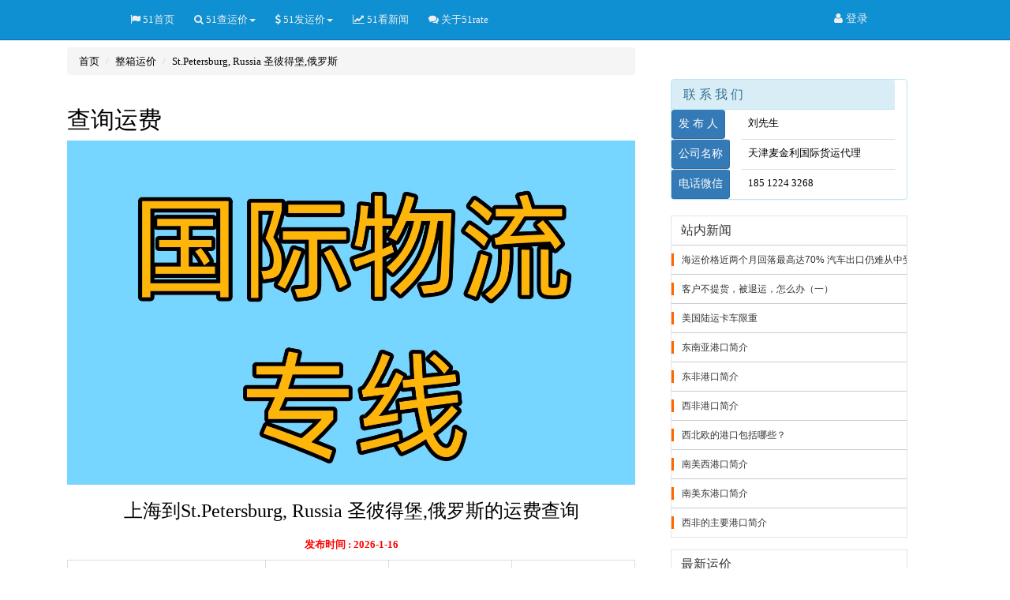

--- FILE ---
content_type: text/html; charset=utf-8
request_url: https://www.51rate.com/index/cate/neiye/id/37982.html
body_size: 5295
content:
<!DOCTYPE html PUBLIC "-//W3C//DTD XHTML 1.0 Transitional//EN" "http://www.w3.org/TR/xhtml1/DTD/xhtml1-transitional.dtd">
<html xmlns="http://www.w3.org/1999/xhtml">

<head>
    <title>上海到St.Petersburg, Russia 圣彼得堡,俄罗斯运费运价查询</title>
    <meta http-equiv="Content-Type" content="text/html; charset=utf-8" />
    <meta name="keywords" content="上海到St.Petersburg, Russia 圣彼得堡,俄罗斯，上海到St.Petersburg, Russia 圣彼得堡,俄罗斯运费" />
    <meta name="description" content="上海到St.Petersburg, Russia 圣彼得堡,俄罗斯,St.Petersburg, Russia 圣彼得堡,俄罗斯运费查询，51运费位于天津，成立十余年之久，提供24小时国内国际海运空运运价运费查询,海运空运货运集装箱等专业物流服务，多家船公司物流服务代理" />
    <meta http-equiv="X-UA-Compatible" content="IE=EmulateIE7" />
    <link href="https://www.51rate.com/static/index/style/amazeui.min.css" rel="stylesheet">
    <link href="https://www.51rate.com/static/index/style/bootstrap.css" rel="stylesheet">
    <link rel="stylesheet" href="https://www.51rate.com/static/index/style/app.css">
    <link href="https://www.51rate.com/static/index/style/lady.css" type="text/css" rel="stylesheet" />
    <link href="https://www.51rate.com/static/index/style/src/jquery.typeahead.css" rel="stylesheet">
    
<script>
(function(){
    var bp = document.createElement('script');
    var curProtocol = window.location.protocol.split(':')[0];
    if (curProtocol === 'https') {
        bp.src = 'https://zz.bdstatic.com/linksubmit/push.js';        
    }
    else {
        bp.src = 'http://push.zhanzhang.baidu.com/push.js';
    }
    var s = document.getElementsByTagName("script")[0];
    s.parentNode.insertBefore(bp, s);
})();
</script>
</head>

<body>

    
<script>
(function(){
    var bp = document.createElement('script');
    var curProtocol = window.location.protocol.split(':')[0];
    if (curProtocol === 'https') {
        bp.src = 'https://zz.bdstatic.com/linksubmit/push.js';
    }
    else {
        bp.src = 'http://push.zhanzhang.baidu.com/push.js';
    }
    var s = document.getElementsByTagName("script")[0];
    s.parentNode.insertBefore(bp, s);
})();
</script>

       
<header class="am-topbar am-topbar-fixed-top am-topbar-inverse">
    <div class="am-container">
        <div class="am-collapse am-topbar-collapse" id="collapse-head">
            <ul class="am-nav am-nav-pills am-topbar-nav">
                <li><a href="https://www.51rate.com/index/index/index.html"><span class="am-icon-flag"></span>&nbsp;51首页</a></li>
                <li class="dropdown">
                    <a href="#" class="dropdown-toggle" data-toggle="dropdown" role="button" aria-haspopup="true" aria-expanded="false"><span class="am-icon-search"></span>&nbsp;51查运价<span class="caret"></span></a>
                    <ul class="dropdown-menu">
                                                <li> <a href="https://www.51rate.com/index/cate/index/cateid/10.html"><span class="am-icon-shopping-cart"></span>&nbsp;拼箱运价</a> </li>
                                                <li> <a href="https://www.51rate.com/index/cate/index/cateid/9.html"><span class="am-icon-shopping-cart"></span>&nbsp;整箱运价</a> </li>
                                                <li> <a href="https://www.51rate.com/index/cate/index/cateid/6.html"><span class="am-icon-shopping-cart"></span>&nbsp;拖车运价</a> </li>
                                                <li> <a href="https://www.51rate.com/index/cate/index/cateid/5.html"><span class="am-icon-shopping-cart"></span>&nbsp;空运运价</a> </li>
                                            </ul>
                </li>
                <li class="dropdown">
                    <a href="#" class="dropdown-toggle" data-toggle="dropdown" role="button" aria-haspopup="true" aria-expanded="false"><span class="am-icon-dollar"></span>&nbsp;51发运价<span class="caret"></span></a>
                    <ul class="dropdown-menu">
                        <li> <a href="https://www.51rate.com/index/article/index/arid/31.html"><span class="am-icon-question"></span> 如何发布运价？</a></li>
                        <!-- <li> <a href="https://www.51rate.com/user/login/zhuce.html"><span class="am-icon-pencil"></span> 注册</a></li> -->

                        <li> <a href="https://www.51rate.com/user/login/index.html"><span class="am-icon-user"></span> 登录</a></li>
                    </ul>
                </li>
                <li><a href="https://www.51rate.com/index/article/index1.html"><span class="am-icon-line-chart"></span>&nbsp;51看新闻</a></li>
                <!--<li><a href="https://www.51rate.com/index/search/indexhs.html"><span class="am-icon-anchor"></span>&nbsp;51查编码</a></li>-->
                <!--<li><a href="https://www.51rate.com/index/search/gangkou.html"><span class="am-icon-globe"></span>&nbsp;51查港口</a></li>-->
                <li><a href="https://www.51rate.com/index/index/zaixian.html"><span class="am-icon-comments"></span>&nbsp;关于51rate</a></li>

            </ul>

            <div class="am-topbar-right">
                <!-- <a href="https://www.51rate.com/user/login/zhuce.html" type="button" class="am-btn am-btn-secondary am-topbar-btn am-btn-sm"><span class="am-icon-pencil"></span> 注册</a> -->
            </div>
            <div class="am-topbar-right">
            
            </div>
            <div class="am-topbar-right hidden-sm hidden-xs">
                <a href="https://www.51rate.com/user/login/index.html" type="button" class="am-btn am-btn-primary am-topbar-btn am-btn-sm"><span class="am-icon-user"></span> 登录</a>
            </div>
        </div>
    </div>
</header>

<div class="container" style="margin-top:60px;">
    <div class="row">
        <div class="col-md-8">
          <div class="container-fluid">
               <ul class="breadcrumb">
                   <li><a href="https://www.51rate.com/index/index/index.html">首页</a></li>
                   <li><a href="https://www.51rate.com/index/cate/index/cateid/9.html">整箱运价</a></li>
                   <li class="am-active">St.Petersburg, Russia 圣彼得堡,俄罗斯</li>
               </ul>                       
         </div>

          <div class="container-fluid">                      
                        <h2>查询运费</h2>
                        
         </div>
         <div class="container-fluid"> 
               <!---->
               <!-- <img src="https://www.51rate.com/static/index/images/上海.jpg" alt="St.Petersburg, Russia 圣彼得堡,俄罗斯运费" class="img-responsive"> -->
          <img src="https://www.51rate.com/static/index/images/gjwl.jpg" class="img-responsive" alt="上海到St.Petersburg, Russia 圣彼得堡,俄罗斯的运费查询"/>
         </div>
         
         
        <div class="container-fluid"> 
            <h1 class="h3" style="margin-bottom:20px;text-align: center;">上海到St.Petersburg, Russia 圣彼得堡,俄罗斯的运费查询</h1>
            <p style="text-align:center;color:red;font-weight: bold;">发布时间 : <script language="Javascript" type="text/javascript"> 
                                                    function GetDateStr(AddDayCount) {
                                                      var dd = new Date(); 
                                                    dd.setDate(dd.getDate()+AddDayCount);//获取AddDayCount天后的日期 
                                                    var y = dd.getFullYear(); 
                                                    var m = dd.getMonth()+1;//获取当前月份的日期 
                                                    var d = dd.getDate(); 
                                                    return y+"-"+m+"-"+d;
                                                    }
                                                    document.write(""+GetDateStr(0)); 
                                                  </script></p>
                                                                    <table class="table table-bordered">
                                        <tr>                                           
                                            <td>整箱报价（USD)</td>                                           
                                            <td>20</td>                                           
                                            <td> 40 </td>                                           
                                            <td>40HC</td>
                                        </tr>
                                        <tr>                                            
                                            <td>海运费率（All in）</td>
                                            <td><span class="btn btn-success">$3900</span> </td>
                                            <td><span class="btn btn-primary">$5400</span></td>
                                            <td><span class="btn btn-info">$5900</span></td>
                                        </tr>
                                    </table>

        </div>
        <div class="container-fluid"> 
           <div class="panel panel-success">
                                    <div class="panel-heading">
                                        <h3 class="panel-title">运价相关</h3>
                                    </div>
                                    <table class="table table-hover">
                                        <tr>
                                            <td >运费类型</td>
                                            <td >整箱运价</td>
                                        </tr>
                                        <tr>
                                            <td>起始港</td>
                                            <td >上海</td>
                                        </tr>
                                        <tr>
                                            <td>目的港</td>
                                            <td>St.Petersburg, Russia 圣彼得堡,俄罗斯</td>
                                        </tr>
                                                                                <tr>
                                            <td>船公司</td>
                                            <td></td>
                                        </tr>
                                        <tr>
                                            <td>20</td>
                                            <td>$3900</td>
                                        </tr>
                                        <tr>
                                            <td>40</td>
                                            <td>$5400</td>
                                        </tr>
                                        <tr>
                                            <td>40HC</td>
                                            <td>$5900</td>
                                        </tr>
                                        <tr>
                                            <td>航程</td>
                                            <td>45</td>
                                        </tr>
                                        <tr>
                                            <td>开船日</td>
                                            <td>周二</td>
                                        </tr>
                                                                                <tr>
                                            <td>发布时间：</td>
                                            <td><script language="Javascript" type="text/javascript"> 
                                                    function GetDateStr(AddDayCount) {
                                                      var dd = new Date(); 
                                                    dd.setDate(dd.getDate()+AddDayCount);//获取AddDayCount天后的日期 
                                                    var y = dd.getFullYear(); 
                                                    var m = dd.getMonth()+1;//获取当前月份的日期 
                                                    var d = dd.getDate(); 
                                                    return y+"-"+m+"-"+d;
                                                    }
                                                    document.write(""+GetDateStr(0)); 
                                                  </script>
                                            </td>
                                        </tr>
                                        <tr>
                                            <td>有效期</td>
                                            <td><script language="Javascript" type="text/javascript"> 
                                                    function GetDateStr(AddDayCount) {
                                                      var dd = new Date(); 
                                                    dd.setDate(dd.getDate()+AddDayCount);//获取AddDayCount天后的日期 
                                                    var y = dd.getFullYear(); 
                                                    var m = dd.getMonth()+1;//获取当前月份的日期 
                                                    var d = dd.getDate(); 
                                                    return y+"-"+m+"-"+d;
                                                    }
                                                    document.write(""+GetDateStr(+15)); 
                                                  </script>
                                             </td>
                                        </tr>

                                    </table>
                                </div>
        </div>
        <div class="container-fluid"> 
            <div class="panel panel-info">
                                    <div class="panel-heading">
                                        <h3 class="panel-title">发布人相关</h3>
                                    </div>
                                    <table class="table table-hover">
                                        <tr >
                                            <td title="上海到">发布人</td>
                                            
                                            <td title="St.Petersburg, Russia 圣彼得堡,俄罗斯运费">刘先生</td>
                                        </tr>
                                        <tr >
                                            <td title="上海到">公司名称</td>
                                            
                                            <td title="St.Petersburg, Russia 圣彼得堡,俄罗斯运费">天津麦金利国际货运代理有限公司</td>
                                        </tr>
                                        <tr >
                                            <td title="上海到">电话微信</td>
                                           
                                            <td title="St.Petersburg, Russia 圣彼得堡,俄罗斯运费" style="color:red;font-size:35px;">185 1224 3268</td>
                                        </tr>
                                       
                                    </table>
                                </div>
        </div>
        <div class="container-fluid"> 
           <img src="https://www.51rate.com/static/index/images/mjl.jpg" alt="上海到St.Petersburg, Russia 圣彼得堡,俄罗斯的运费查询" class="img-responsive">
                                <div class="panel panel-info">
                                    <div class="panel-heading">
                                        <h3 class="panel-title">其他对<span class="ww">St.Petersburg, Russia 圣彼得堡,俄罗斯</span>的运价</h3>
                                    </div>
                                    <table class="table table-hover">
                                                                                <tr >
                                            <h3 hidden="">天津港到St.Petersburg, Russia 圣彼得堡,俄罗斯的运费</h3>
                                            <td title="上海到">天津港-->St.Petersburg, Russia 圣彼得堡,俄罗斯</td>
                                            <td title="St.Petersburg, Russia 圣彼得堡,俄罗斯运费">整箱运价</td>
                                            <td><span style="color:red;">3600/5400/5400</span></td>
                                            <td>2024-11-22 10:47</td>
                                            <td align="center"> 
                                      <a data-pos="0" title="天津海运费查询" target="_blank" href="https://www.51rate.com/index/cate/neiye/id/38409.html"<span>详情</span></a>
                                    </td>
                                        </tr>
                                                                                <tr >
                                            <h3 hidden="">宁波到St.Petersburg, Russia 圣彼得堡,俄罗斯的运费</h3>
                                            <td title="上海到">宁波-->St.Petersburg, Russia 圣彼得堡,俄罗斯</td>
                                            <td title="St.Petersburg, Russia 圣彼得堡,俄罗斯运费">整箱运价</td>
                                            <td><span style="color:red;">3600/5300/5500</span></td>
                                            <td>2023-06-09 02:04</td>
                                            <td align="center"> 
                                      <a data-pos="0" title="天津海运费查询" target="_blank" href="https://www.51rate.com/index/cate/neiye/id/37983.html"<span>详情</span></a>
                                    </td>
                                        </tr>
                                                                                <h3 hidden="">上海到St.Petersburg, Russia 圣彼得堡,俄罗斯的海运费</h3>
                                        <tr >
                                            <td title="上海到">上海-->St.Petersburg, Russia 圣彼得堡,俄罗斯</td>
                                            <td title="St.Petersburg, Russia 圣彼得堡,俄罗斯运费">整箱运价</td>
                                            <td><span style="color:red;">3900/5400/5900</span></td>
                                            <td>2023-06-09 02:03</td>
                                            <td align="center"> <a class="btn btn-primary">
                                      本篇
                                    </a></td>
                                        </tr>
                                                                                <tr >
                                            <h3 hidden="">天津港到St.Petersburg, Russia 圣彼得堡,俄罗斯的运费</h3>
                                            <td title="上海到">天津港-->St.Petersburg, Russia 圣彼得堡,俄罗斯</td>
                                            <td title="St.Petersburg, Russia 圣彼得堡,俄罗斯运费">整箱运价</td>
                                            <td><span style="color:red;">6500/12500/12600</span></td>
                                            <td>2021-08-04 02:03</td>
                                            <td align="center"> 
                                      <a data-pos="0" title="天津海运费查询" target="_blank" href="https://www.51rate.com/index/cate/neiye/id/37755.html"<span>详情</span></a>
                                    </td>
                                        </tr>
                                                                                <tr >
                                            <h3 hidden="">上海到St.Petersburg, Russia 圣彼得堡,俄罗斯的运费</h3>
                                            <td title="上海到">上海-->St.Petersburg, Russia 圣彼得堡,俄罗斯</td>
                                            <td title="St.Petersburg, Russia 圣彼得堡,俄罗斯运费">整箱运价</td>
                                            <td><span style="color:red;">0/0/11400</span></td>
                                            <td>2021-06-10 01:44</td>
                                            <td align="center"> 
                                      <a data-pos="0" title="天津海运费查询" target="_blank" href="https://www.51rate.com/index/cate/neiye/id/37664.html"<span>详情</span></a>
                                    </td>
                                        </tr>
                                                                                <tr >
                                            <h3 hidden="">天津港到St.Petersburg, Russia 圣彼得堡,俄罗斯的运费</h3>
                                            <td title="上海到">天津港-->St.Petersburg, Russia 圣彼得堡,俄罗斯</td>
                                            <td title="St.Petersburg, Russia 圣彼得堡,俄罗斯运费">整箱运价</td>
                                            <td><span style="color:red;">990/1550/1550</span></td>
                                            <td>2020-07-20 01:18</td>
                                            <td align="center"> 
                                      <a data-pos="0" title="天津海运费查询" target="_blank" href="https://www.51rate.com/index/cate/neiye/id/36860.html"<span>详情</span></a>
                                    </td>
                                        </tr>
                                                                                <tr >
                                            <h3 hidden="">天津港到St.Petersburg, Russia 圣彼得堡,俄罗斯的运费</h3>
                                            <td title="上海到">天津港-->St.Petersburg, Russia 圣彼得堡,俄罗斯</td>
                                            <td title="St.Petersburg, Russia 圣彼得堡,俄罗斯运费">整箱运价</td>
                                            <td><span style="color:red;">1150/1650/1650</span></td>
                                            <td>2020-07-20 01:18</td>
                                            <td align="center"> 
                                      <a data-pos="0" title="天津海运费查询" target="_blank" href="https://www.51rate.com/index/cate/neiye/id/36859.html"<span>详情</span></a>
                                    </td>
                                        </tr>
                                                                                <tr >
                                            <h3 hidden="">shanghai到St.Petersburg, Russia 圣彼得堡,俄罗斯的运费</h3>
                                            <td title="上海到">shanghai-->St.Petersburg, Russia 圣彼得堡,俄罗斯</td>
                                            <td title="St.Petersburg, Russia 圣彼得堡,俄罗斯运费">整箱运价</td>
                                            <td><span style="color:red;">1155/1700/1700</span></td>
                                            <td>2020-07-13 12:00</td>
                                            <td align="center"> 
                                      <a data-pos="0" title="天津海运费查询" target="_blank" href="https://www.51rate.com/index/cate/neiye/id/36788.html"<span>详情</span></a>
                                    </td>
                                        </tr>
                                                                                <tr >
                                            <h3 hidden="">天津港到St.Petersburg, Russia 圣彼得堡,俄罗斯的运费</h3>
                                            <td title="上海到">天津港-->St.Petersburg, Russia 圣彼得堡,俄罗斯</td>
                                            <td title="St.Petersburg, Russia 圣彼得堡,俄罗斯运费">整箱运价</td>
                                            <td><span style="color:red;">1100/1800/1800</span></td>
                                            <td>2019-08-20 04:26</td>
                                            <td align="center"> 
                                      <a data-pos="0" title="天津海运费查询" target="_blank" href="https://www.51rate.com/index/cate/neiye/id/35819.html"<span>详情</span></a>
                                    </td>
                                        </tr>
                                                                                <tr >
                                            <h3 hidden="">天津到St.Petersburg, Russia 圣彼得堡,俄罗斯的运费</h3>
                                            <td title="上海到">天津-->St.Petersburg, Russia 圣彼得堡,俄罗斯</td>
                                            <td title="St.Petersburg, Russia 圣彼得堡,俄罗斯运费">整箱运价</td>
                                            <td><span style="color:red;">875/1200/1200</span></td>
                                            <td>2019-05-20 11:58</td>
                                            <td align="center"> 
                                      <a data-pos="0" title="天津海运费查询" target="_blank" href="https://www.51rate.com/index/cate/neiye/id/15881.html"<span>详情</span></a>
                                    </td>
                                        </tr>
                                                                                <tr >
                                            <h3 hidden="">天津到St.Petersburg, Russia 圣彼得堡,俄罗斯的运费</h3>
                                            <td title="上海到">天津-->St.Petersburg, Russia 圣彼得堡,俄罗斯</td>
                                            <td title="St.Petersburg, Russia 圣彼得堡,俄罗斯运费">拼箱运价</td>
                                            <td><span style="color:red;">0/0/0</span></td>
                                            <td>2019-05-20 11:58</td>
                                            <td align="center"> 
                                      <a data-pos="0" title="天津海运费查询" target="_blank" href="https://www.51rate.com/index/cate/neiye/id/23311.html"<span>详情</span></a>
                                    </td>
                                        </tr>
                                                                                <tr >
                                            <h3 hidden="">天津到St.Petersburg, Russia 圣彼得堡,俄罗斯的运费</h3>
                                            <td title="上海到">天津-->St.Petersburg, Russia 圣彼得堡,俄罗斯</td>
                                            <td title="St.Petersburg, Russia 圣彼得堡,俄罗斯运费">拼箱运价</td>
                                            <td><span style="color:red;">0/0/0</span></td>
                                            <td>2019-05-20 11:58</td>
                                            <td align="center"> 
                                      <a data-pos="0" title="天津海运费查询" target="_blank" href="https://www.51rate.com/index/cate/neiye/id/3862.html"<span>详情</span></a>
                                    </td>
                                        </tr>
                                                                                <tr >
                                            <h3 hidden="">天津到St.Petersburg, Russia 圣彼得堡,俄罗斯的运费</h3>
                                            <td title="上海到">天津-->St.Petersburg, Russia 圣彼得堡,俄罗斯</td>
                                            <td title="St.Petersburg, Russia 圣彼得堡,俄罗斯运费">整箱运价</td>
                                            <td><span style="color:red;">875/1200/1200</span></td>
                                            <td>2019-05-20 11:58</td>
                                            <td align="center"> 
                                      <a data-pos="0" title="天津海运费查询" target="_blank" href="https://www.51rate.com/index/cate/neiye/id/11559.html"<span>详情</span></a>
                                    </td>
                                        </tr>
                                                                                <tr >
                                            <h3 hidden="">天津到St.Petersburg, Russia 圣彼得堡,俄罗斯的运费</h3>
                                            <td title="上海到">天津-->St.Petersburg, Russia 圣彼得堡,俄罗斯</td>
                                            <td title="St.Petersburg, Russia 圣彼得堡,俄罗斯运费">整箱运价</td>
                                            <td><span style="color:red;">0/0/0</span></td>
                                            <td>2019-05-20 11:58</td>
                                            <td align="center"> 
                                      <a data-pos="0" title="天津海运费查询" target="_blank" href="https://www.51rate.com/index/cate/neiye/id/18989.html"<span>详情</span></a>
                                    </td>
                                        </tr>
                                                                                <tr >
                                            <h3 hidden="">天津到St.Petersburg, Russia 圣彼得堡,俄罗斯的运费</h3>
                                            <td title="上海到">天津-->St.Petersburg, Russia 圣彼得堡,俄罗斯</td>
                                            <td title="St.Petersburg, Russia 圣彼得堡,俄罗斯运费">拼箱运价</td>
                                            <td><span style="color:red;">875/1200/1200</span></td>
                                            <td>2019-05-20 11:58</td>
                                            <td align="center"> 
                                      <a data-pos="0" title="天津海运费查询" target="_blank" href="https://www.51rate.com/index/cate/neiye/id/26686.html"<span>详情</span></a>
                                    </td>
                                        </tr>
                                                                                <tr >
                                            <h3 hidden="">天津到St.Petersburg, Russia 圣彼得堡,俄罗斯的运费</h3>
                                            <td title="上海到">天津-->St.Petersburg, Russia 圣彼得堡,俄罗斯</td>
                                            <td title="St.Petersburg, Russia 圣彼得堡,俄罗斯运费">拼箱运价</td>
                                            <td><span style="color:red;">875/1200/1200</span></td>
                                            <td>2019-05-20 11:58</td>
                                            <td align="center"> 
                                      <a data-pos="0" title="天津海运费查询" target="_blank" href="https://www.51rate.com/index/cate/neiye/id/7237.html"<span>详情</span></a>
                                    </td>
                                        </tr>
                                                                                <tr >
                                            <h3 hidden="">天津到St.Petersburg, Russia 圣彼得堡,俄罗斯的运费</h3>
                                            <td title="上海到">天津-->St.Petersburg, Russia 圣彼得堡,俄罗斯</td>
                                            <td title="St.Petersburg, Russia 圣彼得堡,俄罗斯运费">整箱运价</td>
                                            <td><span style="color:red;">0/0/0</span></td>
                                            <td>2019-05-20 11:58</td>
                                            <td align="center"> 
                                      <a data-pos="0" title="天津海运费查询" target="_blank" href="https://www.51rate.com/index/cate/neiye/id/14667.html"<span>详情</span></a>
                                    </td>
                                        </tr>
                                                                                <tr >
                                            <h3 hidden="">天津到St.Petersburg, Russia 圣彼得堡,俄罗斯的运费</h3>
                                            <td title="上海到">天津-->St.Petersburg, Russia 圣彼得堡,俄罗斯</td>
                                            <td title="St.Petersburg, Russia 圣彼得堡,俄罗斯运费">拼箱运价</td>
                                            <td><span style="color:red;">875/1200/1200</span></td>
                                            <td>2019-05-20 11:58</td>
                                            <td align="center"> 
                                      <a data-pos="0" title="天津海运费查询" target="_blank" href="https://www.51rate.com/index/cate/neiye/id/22364.html"<span>详情</span></a>
                                    </td>
                                        </tr>
                                                                                <tr >
                                            <h3 hidden="">天津到St.Petersburg, Russia 圣彼得堡,俄罗斯的运费</h3>
                                            <td title="上海到">天津-->St.Petersburg, Russia 圣彼得堡,俄罗斯</td>
                                            <td title="St.Petersburg, Russia 圣彼得堡,俄罗斯运费">拼箱运价</td>
                                            <td><span style="color:red;">0/0/0</span></td>
                                            <td>2019-05-20 11:58</td>
                                            <td align="center"> 
                                      <a data-pos="0" title="天津海运费查询" target="_blank" href="https://www.51rate.com/index/cate/neiye/id/29794.html"<span>详情</span></a>
                                    </td>
                                        </tr>
                                                                                <tr >
                                            <h3 hidden="">天津到St.Petersburg, Russia 圣彼得堡,俄罗斯的运费</h3>
                                            <td title="上海到">天津-->St.Petersburg, Russia 圣彼得堡,俄罗斯</td>
                                            <td title="St.Petersburg, Russia 圣彼得堡,俄罗斯运费">拼箱运价</td>
                                            <td><span style="color:red;">875/1200/1200</span></td>
                                            <td>2019-05-20 11:58</td>
                                            <td align="center"> 
                                      <a data-pos="0" title="天津海运费查询" target="_blank" href="https://www.51rate.com/index/cate/neiye/id/2915.html"<span>详情</span></a>
                                    </td>
                                        </tr>
                                                                            </table>
                                </div>
        </div>
    







        </div>
        

<div class="right col-md-4 hidden-xs">



            <div class="panel panel-info col-md-10" style="margin-top:40px; padding-left:0;">
                                    <div class="panel-heading"> 
                                        <h3 class="panel-title" >联 系 我 们</h3>
                                    </div>
                                    <table class="table table-hover">
                                        <tr >
                                            <td class="btn btn-primary"> 发 布 人</td>
                                            
                                            <td >刘先生</td>
                                        </tr>
                                        <tr >
                                            <td class="btn btn-primary">公司名称</td>
                                            
                                            <td class="">天津麦金利国际货运代理</td>
                                        </tr>
                                        <tr >
                                            <td  class="btn btn-primary">电话微信</td>
                                            
                                            <td>185 1224 3268</td>
                                        </tr>
                                       
                                    </table>
                                </div>
        





    <div id="hm_t_57953">
        <div style="display: block; margin: 0px; padding: 0px; float: none; clear: none; overflow: hidden; position: relative; border: 0px none; background: transparent none repeat scroll 0% 0%; max-width: none; max-height: none; border-radius: 0px; box-shadow: none; transition: none 0s ease 0s ; text-align: left; box-sizing: content-box; width: 300px;">
            <div class="hm-t-container" style="width: 298px;">
                <div class="hm-t-main">
                    <div class="hm-t-header">站内新闻</div>
                    <div class="hm-t-body">
                        <ul class="hm-t-list hm-t-list-img">
                                                        <li class="hm-t-item hm-t-item-img"><a data-pos="0" title="天津海运费查询，国际海运价格自去年以来水涨船高的态势，在近期出现了扭转迹象。“中南美航线运费从7月份的7000美元到现在跌破2000美元了，跌幅超过70%”，10月10日，深圳一家海运货代业务人员小陈告诉经济观察网记者，最近海运运费暴跌，与中南美航线相比，欧美航线更早就开始下降。" target="_blank" href="https://www.51rate.com/index/article/index/arid/226.html" class="hm-t-img-title" style="visibility: visible;"><span>海运价格近两个月回落最高达70% 汽车出口仍难从中受益</span></a></li>
                                                        <li class="hm-t-item hm-t-item-img"><a data-pos="0" title="天津海运费查询，" target="_blank" href="https://www.51rate.com/index/article/index/arid/225.html" class="hm-t-img-title" style="visibility: visible;"><span>客户不提货，被退运，怎么办（一）</span></a></li>
                                                        <li class="hm-t-item hm-t-item-img"><a data-pos="0" title="天津海运费查询，" target="_blank" href="https://www.51rate.com/index/article/index/arid/224.html" class="hm-t-img-title" style="visibility: visible;"><span>美国陆运卡车限重</span></a></li>
                                                        <li class="hm-t-item hm-t-item-img"><a data-pos="0" title="天津海运费查询，曼谷 胡志明 林查班 宿务" target="_blank" href="https://www.51rate.com/index/article/index/arid/223.html" class="hm-t-img-title" style="visibility: visible;"><span>东南亚港口简介</span></a></li>
                                                        <li class="hm-t-item hm-t-item-img"><a data-pos="0" title="天津海运费查询，" target="_blank" href="https://www.51rate.com/index/article/index/arid/222.html" class="hm-t-img-title" style="visibility: visible;"><span>东非港口简介</span></a></li>
                                                        <li class="hm-t-item hm-t-item-img"><a data-pos="0" title="天津海运费查询，" target="_blank" href="https://www.51rate.com/index/article/index/arid/221.html" class="hm-t-img-title" style="visibility: visible;"><span>西非港口简介</span></a></li>
                                                        <li class="hm-t-item hm-t-item-img"><a data-pos="0" title="天津海运费查询，" target="_blank" href="https://www.51rate.com/index/article/index/arid/220.html" class="hm-t-img-title" style="visibility: visible;"><span>西北欧的港口包括哪些？</span></a></li>
                                                        <li class="hm-t-item hm-t-item-img"><a data-pos="0" title="天津海运费查询，" target="_blank" href="https://www.51rate.com/index/article/index/arid/219.html" class="hm-t-img-title" style="visibility: visible;"><span>南美西港口简介</span></a></li>
                                                        <li class="hm-t-item hm-t-item-img"><a data-pos="0" title="天津海运费查询，" target="_blank" href="https://www.51rate.com/index/article/index/arid/218.html" class="hm-t-img-title" style="visibility: visible;"><span>南美东港口简介</span></a></li>
                                                        <li class="hm-t-item hm-t-item-img"><a data-pos="0" title="天津海运费查询，" target="_blank" href="https://www.51rate.com/index/article/index/arid/217.html" class="hm-t-img-title" style="visibility: visible;"><span>西非的主要港口简介</span></a></li>
                                                    </ul>

                    </div>
                </div>
            </div>

        </div>
    </div>
    
  
    <div style="height:15px"></div>
    <div id="hm_t_57953">
        <div style="display: block; margin: 0px; padding: 0px; float: none; clear: none; overflow: hidden; position: relative; border: 0px none; background: transparent none repeat scroll 0% 0%; max-width: none; max-height: none; border-radius: 0px; box-shadow: none; transition: none 0s ease 0s ; text-align: left; box-sizing: content-box; width: 300px;">
            <div class="hm-t-container" style="width: 298px;">
                <div class="hm-t-main">
                    <div class="hm-t-header">最新运价</div>
                    <div class="hm-t-body">
                        <ul class="hm-t-list hm-t-list-img">
                                                        <li class="hm-t-item hm-t-item-img"><a data-pos="0" title="天津海运费查询" target="_blank" href="https://www.51rate.com/index/cate/neiye/id/38878.html" class="hm-t-img-title" style="visibility: visible;"><span>天津港-->Quy Nhon,Vietnam 归仁,越南</span></a></li>
                                                        <li class="hm-t-item hm-t-item-img"><a data-pos="0" title="天津海运费查询" target="_blank" href="https://www.51rate.com/index/cate/neiye/id/38877.html" class="hm-t-img-title" style="visibility: visible;"><span>天津港-->Haiphong, Vietnam, 海防,越南</span></a></li>
                                                        <li class="hm-t-item hm-t-item-img"><a data-pos="0" title="天津海运费查询" target="_blank" href="https://www.51rate.com/index/cate/neiye/id/38876.html" class="hm-t-img-title" style="visibility: visible;"><span>天津港-->Ho Chi Minh City (CAT LAI), Vietnam 胡志明市,越南</span></a></li>
                                                        <li class="hm-t-item hm-t-item-img"><a data-pos="0" title="天津海运费查询" target="_blank" href="https://www.51rate.com/index/cate/neiye/id/38875.html" class="hm-t-img-title" style="visibility: visible;"><span>天津港-->Lat Krabang, Thailand 拉格拉邦,泰国</span></a></li>
                                                        <li class="hm-t-item hm-t-item-img"><a data-pos="0" title="天津海运费查询" target="_blank" href="https://www.51rate.com/index/cate/neiye/id/38874.html" class="hm-t-img-title" style="visibility: visible;"><span>天津港-->Bangkok(PAT), Thailand 曼谷,泰国</span></a></li>
                                                        <li class="hm-t-item hm-t-item-img"><a data-pos="0" title="天津海运费查询" target="_blank" href="https://www.51rate.com/index/cate/neiye/id/38873.html" class="hm-t-img-title" style="visibility: visible;"><span>天津港-->Laem Chabang, Thailand 林查班,泰国</span></a></li>
                                                        <li class="hm-t-item hm-t-item-img"><a data-pos="0" title="天津海运费查询" target="_blank" href="https://www.51rate.com/index/cate/neiye/id/38872.html" class="hm-t-img-title" style="visibility: visible;"><span>天津港-->ILoilo,Philippines 伊洛伊洛港,菲律宾</span></a></li>
                                                        <li class="hm-t-item hm-t-item-img"><a data-pos="0" title="天津海运费查询" target="_blank" href="https://www.51rate.com/index/cate/neiye/id/38871.html" class="hm-t-img-title" style="visibility: visible;"><span>天津港-->Bacolod,Philippines 巴科洛德,菲律宾</span></a></li>
                                                        <li class="hm-t-item hm-t-item-img"><a data-pos="0" title="天津海运费查询" target="_blank" href="https://www.51rate.com/index/cate/neiye/id/38870.html" class="hm-t-img-title" style="visibility: visible;"><span>天津港-->Cebu,Philippines 宿雾,菲律宾</span></a></li>
                                                        <li class="hm-t-item hm-t-item-img"><a data-pos="0" title="天津海运费查询" target="_blank" href="https://www.51rate.com/index/cate/neiye/id/38869.html" class="hm-t-img-title" style="visibility: visible;"><span>天津港-->Subic Bay, Philippines 苏比克,菲律宾</span></a></li>
                                                        <li class="hm-t-item hm-t-item-img"><a data-pos="0" title="天津海运费查询" target="_blank" href="https://www.51rate.com/index/cate/neiye/id/38868.html" class="hm-t-img-title" style="visibility: visible;"><span>天津港-->Batangas,The Philippines 八打雁,菲律宾</span></a></li>
                                                        <li class="hm-t-item hm-t-item-img"><a data-pos="0" title="天津海运费查询" target="_blank" href="https://www.51rate.com/index/cate/neiye/id/38867.html" class="hm-t-img-title" style="visibility: visible;"><span>天津港-->Cagayan, 卡加岩,菲律宾</span></a></li>
                                                        <li class="hm-t-item hm-t-item-img"><a data-pos="0" title="天津海运费查询" target="_blank" href="https://www.51rate.com/index/cate/neiye/id/38866.html" class="hm-t-img-title" style="visibility: visible;"><span>天津港-->Davao, Philippines 达沃,菲律宾</span></a></li>
                                                        <li class="hm-t-item hm-t-item-img"><a data-pos="0" title="天津海运费查询" target="_blank" href="https://www.51rate.com/index/cate/neiye/id/38865.html" class="hm-t-img-title" style="visibility: visible;"><span>天津港-->Manila (South), Philippines 马尼拉南港,菲律宾</span></a></li>
                                                        <li class="hm-t-item hm-t-item-img"><a data-pos="0" title="天津海运费查询" target="_blank" href="https://www.51rate.com/index/cate/neiye/id/38864.html" class="hm-t-img-title" style="visibility: visible;"><span>天津港-->Manila (North), Philippines 马尼拉北港,菲律宾</span></a></li>
                                                    </ul>
                    </div>
                </div>
            </div>

        </div>
    </div>
    <div style="height:15px"></div>



</div>
    </div>
</div>

 
<script charset="UTF-8" id="LA_COLLECT" src="//sdk.51.la/js-sdk-pro.min.js"></script>
<script>LA.init({id:"KHsDJb4UCGSP3Yb5",ck:"KHsDJb4UCGSP3Yb5"})</script>
<div  class="container-fluid" style="min-height:80px;padding-top:30px;">
	<div class="container">
		
		<p style="text-align: center;">Copyright &#169;津公安网安备&nbsp;11010502008968&nbsp;     2008-2019 all rights reserved 版权所有 <a href="http://www.miibeian.gov.cn " target="_blank " rel="nofollow " >津ICP备12001614号 </a>
		</p>
	</div>
</div>




</body>
<script src="https://www.51rate.com/static/index/style/js/jquery.min.js" type="text/javascript"></script>
<script>
    window.jQuery || document.write('<script src="https://www.51rate.com/static/index/style/js/jquery-1.11.0.min.js"><\/script>')
</script>
<script src="https://www.51rate.com/static/index/style/js/bootstrap.min.js"></script>
<script src="https://www.51rate.com/static/index/style/src/jquery.typeahead.js"></script>
<script src="https://www.51rate.com/static/index/style/js/port.js"></script>

</html>

--- FILE ---
content_type: text/css
request_url: https://www.51rate.com/static/index/style/app.css
body_size: -82
content:
/* Write your styles */
.haha{
    margin-top: 50px;
    
    }
    .ww{
      color:red;
    }
    .cc{
      margin:20px;
    }
    em{
        color: red;
       }
       td > a{
         color: blue;
       }

--- FILE ---
content_type: text/css
request_url: https://www.51rate.com/static/index/style/lady.css
body_size: 3887
content:
@charset "utf-8";
body {padding:0px;font-style:normal;margin:0px;font: 13px/1.5 tahoma,"microsoft yahei","微软雅黑";	color:#000; }
*{list-style:none; margin:0; padding:0;}
.fixclear{clear:both;}
a{outline:none; text-decoration:none;color:#000;}
a:hover{text-decoration:underline; }
img{border:0;}

.ladytop{width:100%;margin:0 auto;background:#ff6278;height:40px;padding:15px 0;}
.ladytop .nav{width:1080px; margin:0 auto;height:40px;position:relative;}
.ladytop .nav .left{float:left; width:230px;}
.ladytop .nav .right{float:right;width:850px;}
.ladytop .nav .right .box{width:920px;}
.ladytop .nav .right .box a{float:left;margin-right:65px;font-size:18px;color:#fff;line-height:40px;}
.ladytop .nav .right .box a:hover{color:#000;text-decoration: underline;}

.menu{width:100%; background:#000;}
.menumain {background-color:#000;font-family:"微软雅黑"; margin:0px;height:40px;width:960px;margin:0 auto;overflow:hidden;clear:both;}
.menumain ul{width:990px;}
.menumain li{padding-right:23px;float:left;}
.menumain a{color:#fff;line-height:40px;}
.menumain a:hover{color:#ff0000;line-height:40px;text-decoration:underline;}

#navMenu{width:850px;overflow:hidden;line-height:40px;}
#navMenu ul{width:920px;}
#navMenu li{float:left;margin-right:65px;font-size:18px;}
#navMenu li a{color:#fff;}
#navMenu li a:hover{color:#000;text-decoration: underline;}


.dropMenu {position:absolute;z-index:100;width: 1080px;visibility: hidden; background:#f0f0f0;height:64px;line-height:64px;}
.dropMenu li {float:left;}
.dropMenu a {color: #d20059;padding: 0 9px;border-right: 1px solid #d20059;margin-right: -1px;}
.dropMenu a:hover { color:red; text-decoration: underline;}

.hotmenu{width:100%;background:#f0f0f0;}
.hotmenu .con{width:1080px;margin:0 auto; overflow:hidden;height:64px;line-height:64px;color:#000;font-size: 15px}
.hotmenu .con .big{ font-size: 30px; color: #000;line-height:64px;}
.hotmenu .con a{color: #555;padding: 0 5px;line-height:64px;}
.hotmenu .con a:hover { color:red; text-decoration: underline;}

.position{width:1080px; margin: 0px auto; overflow:hidden; padding:20px 0px;color:#ccc;font-size:12px;line-height:20px;height:20px;}
.position a{color:#ccc;}

.overall{width:1080px; margin: 0px auto; overflow:hidden;} 
.overall .left{float:left;width:750px;height:auto;overflow:hidden;}
.overall .right{ width:300px; float:right;overflow:hidden; }
.scrap{width:750px;overflow:hidden;}
.scrap h1{font-family:"微软雅黑";width:750px;white-space:nowrap;overflow:hidden;text-overflow:ellipsis;font-size: 30px;color: #222; line-height: 40px; padding: 10px 0;}
.scrap .spread{height:14px;line-height:14px;margin-top:10px;padding-bottom:20px;}
.scrap .spread .writor{font-size:12px;padding-right:30px; color:#ccc;font-family:"微软雅黑";float:left}
.scrap .spread .writor a{ color:#ccc;padding: 0 5px;}
.scrap .spread .tucao{float:left;background:url(/jiehun/indexcss/tucao.jpg) no-repeat;padding-left:20px;font-size:12px;line-height:13px;}
.scrap .spread .tucao a{ color:#ccc;}

.takeaway{background-color: #f8f8f8; padding: 15px 30px; position: relative; margin-bottom: 20px;margin-top: 15px;clear:both;}
.takeaway .btn{ width:30px; height:30px; display:inline-block; position:absolute;}
.takeaway .arr-left{left:0; top:0; border-left:1px solid #ccc; border-top:1px solid #ccc;}
.takeaway .arr-right{right:0; bottom:0; border-right:1px solid #ccc; border-bottom:1px solid #ccc;}
.takeaway .jjxq{ font-size:14px; line-height:28px;}


.substance{width:750px;overflow:hidden;padding:15px 0px;color:#333;font-size:16px;line-height: 30px;}
.substance img{max-width:750px;width:expression(width>750?"750px":true);border:0px;}
.substance a{color:#0b3b8c; text-decoration:none;}
.substance a:hover{color:#cc002c; text-decoration:none;}
.substance p{margin-bottom:10px;}
.substance p a{color:#0b3b8c; }
.substance u{text-decoration:underline;}
.substance u a{color:#0b3b8c; }

.x_page {width:auto;position:relative;left:50%;float:left;margin-top:20px}
.content-page {margin:0 auto; text-align:center;color:343434;line-height:28px;position:relative;left:-50%}
* html .content-page{float:left}
.content-page li{float:left;margin-right:5px;}
.content-page a{display:inline-block;padding:0 13px;height:28px;border:#e5e5e5 1px solid;}
.content-page span { border:#ccc 1px solid;background:#f5f5f5;display: inline-block;}
.content-page a,.content-page span{margin-left:0px; margin-right:0px;}
.content-page a:hover {background:#ff4163;color:#fff;text-decoration: none;}
.thisclass{background:#ff4163; border:#ff4163 1px solid; color:#fff; text-decoration:none;padding:0 13px;}
.content-page .page-ch {color: #666666;background-color: #FFFFFF;padding: 5px 6px 4px 6px;border-color: #E6E7E1;}
.content-page .page-en {color: #666666;background-color: #FFFFFF;padding: 5px 6px 4px 6px;border-color: #E6E7E1;}
.content-page .page_now {color: #FFFFFF;background-color: #004E83;padding: 5px 6px 4px 6px;border-color: #004E83;}

.biaoqian{width:960px;overflow:hidden;padding:15px 0;clear:both;}
.biaoqian a{height: 24px;line-height: 24px;display: inline-block;margin-right: 7px;color: #999;}
.biaoqian .spn{height: 24px;line-height: 24px;display: inline-block;margin-right: 7px;color: #333;}

.share{ width:663px; margin-left:auto; margin-right:auto; padding-top:2px; padding-bottom:2px;overflow:hidden;margin-top:10px;margin-bottom:25px;}
.share .l{float:left;font-weight:600;color:#000;height:28px;line-height:28px;}
.share .r{float:left;padding-left:10px;width:300px;}
.share a{color:#333333;}

.xgread{clear:both;padding-bottom:5px;width:750px;overflow:hidden;}
.xgread .til{ border-bottom: 2px solid #333;height: 36px; margin-bottom: 15px; padding-bottom: 0;}
.xgread .til h4{ color: #333; float: left;font-family: 'Microsoft YaHei'; font-size: 24px; font-weight: normal; padding-right: 5px;height: 30px; line-height: 30px;}
.xgread .lef{width:750px;}
.xgread .rig{width:750px;overflow:hidden;}
.xgread .rig ul{width:780px;}
.xgread .rig li{line-height:34px;height:34px;color:#99AABE;width:340px;white-space: nowrap;overflow:hidden;float:left;margin-right:30px;padding-left: 20px; background: url("pcbg.png") no-repeat scroll 0 0 rgba(0, 0, 0, 0);}
.xgread .rig li a{font-family:"微软雅黑"}
.xgread .rig li strong{font-weight:normal}
.slidetg{width:750px;overflow:hidden;padding-top:20px;}
.slidetg a{margin:0 8px;white-space: nowrap;word-wrap: break-word;color: #999;}
.slidetg a:hover{color:#ff6278;}

.hotsnew{width:750px;margin-left:auto; margin-right:auto;display:block;padding-top:20px;overflow:hidden;clear:both;}
.hotsnew .til{ border-bottom: 2px solid #333;height: 36px;padding-bottom: 0;}
.hotsnew .til h4{ color: #333; float: left;font-family: 'Microsoft YaHei'; font-size: 24px; font-weight: normal; padding-right: 5px;}
.hotsnew ul{width:790px;}
.hotsnew li{float:left;width:170px;margin-right:25px;margin-top:20px;overflow:hidden;}
.hotsnew li .tu{width:170px;height:115px;overflow:hidden}
.hotsnew li .tu img{max-width: 170px;width: expression(width>170?"170px":true);border: 0px;}
.hotsnew li p{padding-top:4px;height:20px;line-height:20px;text-align:center;width:170px;}
.hotsnew a{color:#666;}
.hotsnew strong{font-weight:normal;}

.bdsharebuttonbox{width:660px;float:left;clear:both;padding-bottom:15px;}
.bdsharebuttonbox .itxt{float:left;padding-top:2px;font-style:normal}
.bdsharebuttonbox a{height:24px!important;float:left;margin:2px 6px 6px 0!important;_margin-top:3px!important;padding-left:24px!important;background:url(../images/sharev2.png) no-repeat!important;}
.bdsharebuttonbox .bds_tsina{background-position:0 0!important;}
.bdsharebuttonbox .bds_tqq{background-position:0 -26px!important;}
.bdsharebuttonbox .bds_qzone{background-position:0 -52px!important;}
.bdsharebuttonbox .bds_more{background-position:0 -78px!important;}
.bdsharebuttonbox .bds_weixin{background-position:0 -104px!important;}


.meitu{width:230px;overflow:hidden;padding:9px;border:1px solid #eee;overflow:hidden;}
.meitu ul{width:260px;} 
.meitu li{float:left;width:110px;height:100px;overflow:hidden;margin-right:10px;margin-bottom:10px;}
.meitu li img{width:110px; height:80px;}
.meitu li p{width:110px;padding-top:3px;height:20px;line-height:20px;text-align:center;overflow:hidden;text-overflow:ellipsis;white-space:nowrap;}
.meitu li a{color:#666;}
.meitu ul strong{font-weight:normal;}

.rcross{width:250px;clear:both;padding-top:15px;position:relative;/*ie6 必要元素*/}
.rcross .div2{top:15px;width:250px;z-index:999;position:fixed;_position:absolute;_top:expression(documentElement.scrollTop + 0 + "px");_margin-top:250px;}
.adpadd{clear:both;padding-top:15px;}
.adpadd20{clear:both;padding-top:20px;}

.footerd{border-top:1px solid #eee;text-align:center;line-height:26px;color:#666;font-family:tahoma;width:100%;margin-top:40px;clear:both;float:left;display:inline;}
.footerd ul{padding:15px 0px;text-align:center;width:960px;margin-right:auto;margin-left:auto;}
.footerd a{margin-left:4px;margin-right:4px;text-align:center;color:#888; }

/*列表页*/
.desc{   background: none repeat scroll 0 0 #FFFFFF;  border-bottom: 1px solid #eee; height:40px;line-height:40px; padding-bottom:15px;margin-bottom: 30px; }
.desc b{ color: #000; float: left; font: 36px "微软雅黑","黑体";padding-bottom:2px;font-weight:normal}

.xnews2{width:750px; border-bottom: 1px solid #e5e5e5; clear: both; overflow: hidden;  padding-bottom: 30px ;margin-bottom: 30px;}
.xnews2 h3{ font: 21px/1.2 "微软雅黑","黑体"; height: 30px; overflow: hidden;font-weight:400;width:510px;white-space:nowrap;-o-text-overflow: ellipsis; text-overflow:ellipsis;}
.xnews2 h3 b{font-weight:400}
.xnews2 .pic {width:230px; height:200px;overflow:hidden;float:left}
.xnews2 .pic img{max-width:230px;width:expression(width>230?"230px":true);border:0px;} 
.xnews2 .dec{float:right;width:500px;overflow:hidden;color:#8c8c8c;font-size:12px;line-height:22px}
.xnews2 .dec h3{height: 30px; overflow: hidden;font-weight:400;font-size:20px}
.xnews2 .dec h3 a{color:#222;}
.xnews2 .dec p{padding-top:15px;font-size: 14px}
.xnews2 .time {font-size:12px;color:#bbb;padding-top:10px;}
.xnews2 .time a{background-color: #f2f2f2; border: 1px solid #e8e8e8;    display: inline-block;    height: 24px;    line-height: 24px; padding: 0 10px;    border-radius: 10px;   margin-top:10px; margin-right: 10px;    color: #999;}
.xnews2 .time a:hover{color:#cc002c}

.pages{height:40px;clear:both; }
.pages .plist{line-height:28px;font-weight:14px;}
.pages .plist .thisclass{color:#FFF;display:block;height:28px;float:left;border:1px solid #ff4163;margin: 0px 8px 0px 0px;padding-left:12px;padding-right:12px;background-color: #ff4163;}
.pages .plist .thisclass a{color:#0099ff;}
.pages .plist ul {list-style:none;}
.pages .plist li{ display:block;float:left;border:1px solid #e5e5e5;background:#ffffff;text-decoration:none;margin-right:8px;color:#777;height:28px;}
.pages .plist li a{color:#777;display:block;padding-left:12px;padding-right:12px;}
.pages .plist li a:hover,.plist li.hover{font-weight:500; display:block;padding-left:12px;padding-right:12px;	background:#ff4163;color:#fff;}
.pages .plist li:hover a,.plist li.hover a{font-weight:500; text-decoration:none;display:block;text-decoration:underline;padding-left:12px;padding-right:12px;}
.hm-t-container,.hm-t-container *{box-sizing:content-box;margin:0;padding:0;float:none;clear:none;overflow:hidden;white-space:nowrap;word-wrap:normal;border:0;background:none;width:auto;height:auto;max-width:none;min-width:none;max-height:none;min-height:none;border-radius:0;box-shadow:none;transition:none;-webkit-tap-highlight-color:rgba(255, 255, 255, 0);}a{display:inline-block;}.hm-t-header{position:relative;}.hm-t-list{position:relative;*zoom:1;}.hm-t-list-txt{padding:12px 12px 0 0;}.hm-t-list-img{margin:0 12px;}.hm-t-item{position:relative;display:list-item;text-align:left;float:left;list-style:none!important;}.hm-t-item-img{margin-top:12px;}.hm-t-img,.hm-t-img-title{display:block;margin:auto;}.hm-t-img{position:relative;border:1px solid #cedbeb;}.hm-t-img img{border:none;line-height:0;}.hm-t-img-title{white-space:normal;margin-top:6px;}.hm-t-txt-wrapper{padding-left:20px;background:url(http://ecma.bdimg.com/holmes/t-list-styles.png) no-repeat;background-image:url(http://ecma.bdimg.com/holmes/t-list-styles.svg), 
        none;}.hm-t-txt{white-space:normal;text-overflow:ellipsis;overflow:hidden;display:-webkit-box;-webkit-line-clamp:1;-webkit-box-orient:vertical;}.hm-t-footer{position:relative;height:22px;margin-top:5px;}.hm-t-footer a{position:absolute;top:0;right:5px;font-family:arial, sans-serif;font-size:12px;color:#aeaeae;text-decoration:none;line-height:22px;}.hm-t-container .hm-t-from{text-decoration:none;color:#989898;margin:auto;display:block;}.hm-t-container{position:relative;border:1px solid #ccc;}.hm-t-header{width:auto!important;padding-left:12px;text-align:left;border-bottom:1px solid #ccc;}.hm-t-carousel .hm-t-carousel-digit{background-color:#fcaa37;color:#ffffff;}.hm-t-carousel-digit.hm-t-carousel-digit-active{background-color:#ffffff;color:#fcaa37;}.hm-t-container{background-color:rgb(255, 255, 255);border-color:#E4E4e4;border-width:1px;width:298px;}.hm-t-header{background-color:rgb(255, 255, 255);color:rgb(54, 54, 54);display:block;font-family:arial,Microsoft YaHei,sans-serif;font-size:16px;font-weight:normal;height:36px;line-height:36px;}.hm-t-hot-word{background-color:#ffffff;}.hm-t-hot-word-bg-wrap{background-color:#ffa500;}.hm-t-hot-word-copy .hm-t-hot-word-txt{color:#ffffff;}.hm-t-hot-word-txt{color:#333333;font-family:arial,SimSun,sans-serif;font-size:12px;font-weight:normal;}.hm-t-img-title{line-height:16px;}.hm-t-img:hover{border-color:rgb(237, 28, 36);}.hm-t-item{list-style:square inside;}.hm-t-item-txt{border-bottom:1px solid #eeeeee;}.hm-t-list-txt li:first-child{border-top:1px solid #eeeeee;}.hm-t-novel-type{font-size:12px;}.hm-t-txt{line-height:22px;}.hm-t-txt,.hm-t-img-title{color:#333333;font-family:arial,Microsoft YaHei,sans-serif;font-size:12px;font-weight:normal;text-decoration:none;}.hm-t-txt:active,.hm-t-img-title:active{color:#ff6600;text-decoration:none;}.hm-t-txt:hover,.hm-t-img-title:hover{color:#ff6600;text-decoration:underline;}.hm-t-txt-index{position:absolute;top:3px;left:10px;display:block;width:1.2em;height:1.2em;line-height:1.2em;text-align:center;}.hm-t-txt-index-top{background-color:#ffffff;color:#fe0000;}.hm-t-item{margin:0;float:none;}.hm-t-list-img{margin:0;}.hm-t-img{border:none;display:none;}.hm-t-img-title{padding:10px 0;margin-top:0;border-top:1px solid #ccc;}.hm-t-img-title span{display:block;border-left:3px solid #ff6600;padding-left:10px;margin-left:0;}.hm-t-header{border-bottom:none;}.hm-t-header .hm-t-change{color:#666;}.hm-t-txt-wrapper{background-position:12px 9px;height:22px}.hm-t-item-img{width:100%;*width:99.9%}.hm-t-item-txt{width:Infinity%;*width:Infinity%}.hm-t-img{width:300px;height:100px}.hm-t-img-title{width:300px; height:16px;}.hm-t-from{width:300px; height:16px;}


        	.bdcs-container .bdcs-search-form-submit-magnifier{background: rgba(0, 0, 0, 0) url("http://znsv.baidu.com/static/customer-search/component/search/magnifier-icon.png") no-repeat scroll center center;
    overflow: hidden;
    padding: 0;
    text-indent: -999em;
    width: 45px;}
    .bdcs-container .bdcs-search-form-submit {
    line-height: 28px;
}
.bdcs-container .bdcs-search-form-submit {
    height: 30px;
}
.bdcs-container .bdcs-search-form-submit {
}
.bdcs-container .bdcs-search-form-submit {
    background-color: #e4e4e4;
    border-color: #e4e4e4;
    border-radius: 0;
    color: #000000;
    font-family: Arial,Microsoft YaHei,sans-serif;
    font-size: 14px;
    height: 28px;
    width: 48px;
}
    .bdcs-container .bdcs-search-form-submit {
    border-style: solid;
    border-width: 1px;
    cursor: pointer;
    display: inline-block;
    text-align: center;
    vertical-align: top;
    width: 50px;}

--- FILE ---
content_type: application/javascript
request_url: https://www.51rate.com/static/index/style/src/jquery.typeahead.js
body_size: 23333
content:
/*!
 * jQuery Typeahead
 * Copyright (C) 2017 RunningCoder.org
 * Licensed under the MIT license
 *
 * @author Tom Bertrand
 * @version 2.8.0 (2017-3-1)
 * @link http://www.runningcoder.org/jquerytypeahead/
 */
;(function (factory) {
    if (typeof define === 'function' && define.amd) {
        define('jquery-typeahead', ['jquery'], function (jQuery) {
            return factory(jQuery);
        });
    } else if (typeof module === 'object' && module.exports) {
        module.exports = function (jQuery, root) {
            if (jQuery === undefined) {
                if (typeof window !== 'undefined') {
                    jQuery = require('jquery');
                }
                else {
                    jQuery = require('jquery')(root);
                }
            }
            return factory(jQuery);
        }();
    } else {
        factory(jQuery);
    }
}(function ($) {

    "use strict";

    window.Typeahead = {
        version: '2.8.0'
    };

    /**
     * @private
     * Default options
     *
     * @link http://www.runningcoder.org/jquerytypeahead/documentation/
     */
    var _options = {
        input: null,            // *RECOMMENDED*, jQuery selector to reach Typeahead's input for initialization
        minLength: 2,           // Accepts 0 to search on focus, minimum character length to perform a search
        maxLength: false,       // False as "Infinity" will not put character length restriction for searching results
        maxItem: 8,             // Accepts 0 / false as "Infinity" meaning all the results will be displayed
        dynamic: false,         // When true, Typeahead will get a new dataset from the source option on every key press
        delay: 300,             // delay in ms when dynamic option is set to true
        order: null,            // "asc" or "desc" to sort results
        offset: false,          // Set to true to match items starting from their first character
        hint: false,            // Added support for excessive "space" characters
        accent: false,          // Will allow to type accent and give letter equivalent results, also can define a custom replacement object
        highlight: true,        // Added "any" to highlight any word in the template, by default true will only highlight display keys
        group: false,           // Improved feature, Boolean,string,object(key, template (string, function))
        groupOrder: null,       // New feature, order groups "asc", "desc", Array, Function
        maxItemPerGroup: null,  // Maximum number of result per Group
        dropdownFilter: false,  // Take group options string and create a dropdown filter
        dynamicFilter: null,    // Filter the typeahead results based on dynamic value, Ex: Players based on TeamID
        backdrop: false,        // Add a backdrop behind Typeahead results
        backdropOnFocus: false, // Display the backdrop option as the Typeahead input is :focused
        cache: false,           // Improved option, true OR 'localStorage' OR 'sessionStorage'
        ttl: 3600000,           // Cache time to live in ms
        compression: false,     // Requires LZString library
        searchOnFocus: false,   // Display search results on input focus
        blurOnTab: true,        // Blur Typeahead when Tab key is pressed, if false Tab will go though search results
        resultContainer: null,  // List the results inside any container string or jQuery object
        generateOnLoad: null,   // Forces the source to be generated on page load even if the input is not focused!
        mustSelectItem: false,  // The submit function only gets called if an item is selected
        href: null,             // String or Function to format the url for right-click & open in new tab on link results
        display: ["display"],   // Allows search in multiple item keys ["display1", "display2"]
        template: null,         // Display template of each of the result list
        templateValue: null,    // Set the input value template when an item is clicked
        groupTemplate: null,    // Set a custom template for the groups
        correlativeTemplate: false, // Compile display keys, enables multiple key search from the template string
        emptyTemplate: false,   // Display an empty template if no result
        cancelButton: true,     // If text is detected in the input, a cancel button will be available to reset the input (pressing ESC also cancels)
        loadingAnimation: true, // Display a loading animation when typeahead is doing request / searching for results
        filter: true,           // Set to false or function to bypass Typeahead filtering. WARNING: accent, correlativeTemplate, offset & matcher will not be interpreted
        matcher: null,          // Add an extra filtering function after the typeahead functions
        source: null,           // Source of data for Typeahead to filter
        callback: {
            onInit: null,               // When Typeahead is first initialized (happens only once)
            onReady: null,              // When the Typeahead initial preparation is completed
            onShowLayout: null,         // Called when the layout is shown
            onHideLayout: null,         // Called when the layout is hidden
            onSearch: null,             // When data is being fetched & analyzed to give search results
            onResult: null,             // When the result container is displayed
            onLayoutBuiltBefore: null,  // When the result HTML is build, modify it before it get showed
            onLayoutBuiltAfter: null,   // Modify the dom right after the results gets inserted in the result container
            onNavigateBefore: null,     // When a key is pressed to navigate the results, before the navigation happens
            onNavigateAfter: null,      // When a key is pressed to navigate the results
            onMouseEnter: null,         // When the mouse enter an item in the result list
            onMouseLeave: null,         // When the mouse leaves an item in the result list
            onClickBefore: null,        // Possibility to e.preventDefault() to prevent the Typeahead behaviors
            onClickAfter: null,         // Happens after the default clicked behaviors has been executed
            onDropdownFilter: null,     // When the dropdownFilter is changed, trigger this callback
            onSendRequest: null,        // Gets called when the Ajax request(s) are sent
            onReceiveRequest: null,     // Gets called when the Ajax request(s) are all received
            onPopulateSource: null,     // Perform operation on the source data before it gets in Typeahead data
            onCacheSave: null,          // Perform operation on the source data before it gets in Typeahead cache
            onSubmit: null,             // When Typeahead form is submitted
            onCancel: null              // Triggered if the typeahead had text inside and is cleared
        },
        selector: {
            container: "typeahead__container",
            result: "typeahead__result",
            list: "typeahead__list",
            group: "typeahead__group",
            item: "typeahead__item",
            empty: "typeahead__empty",
            display: "typeahead__display",
            query: "typeahead__query",
            filter: "typeahead__filter",
            filterButton: "typeahead__filter-button",
            dropdown: "typeahead__dropdown",
            dropdownItem: "typeahead__dropdown-item",
            button: "typeahead__button",
            backdrop: "typeahead__backdrop",
            hint: "typeahead__hint",
            cancelButton: "typeahead__cancel-button"
        },
        debug: false                    // Display debug information (RECOMMENDED for dev environment)
    };

    /**
     * @private
     * Event namespace
     */
    var _namespace = ".typeahead";

    /**
     * @private
     * Accent equivalents
     */
    var _accent = {
        from: "ãàáäâẽèéëêìíïîõòóöôùúüûñç",
        to: "aaaaaeeeeeiiiiooooouuuunc"
    };

    /**
     * #62 IE9 doesn't trigger "input" event when text gets removed (backspace, ctrl+x, etc)
     * @private
     */
    var _isIE9 = ~window.navigator.appVersion.indexOf("MSIE 9.");

    /**
     * #193 Clicking on a suggested option does not select it on IE10/11
     * @private
     */
    var _isIE10 = ~window.navigator.appVersion.indexOf("MSIE 10");
    var _isIE11 = ~window.navigator.userAgent.indexOf("Trident") && ~window.navigator.userAgent.indexOf("rv:11");

    // SOURCE GROUP RESERVED WORDS: ajax, data, url
    // SOURCE ITEMS RESERVED KEYS: group, display, data, matchedKey, compiled, href

    /**
     * @constructor
     * Typeahead Class
     *
     * @param {object} node jQuery input object
     * @param {object} options User defined options
     */
    var Typeahead = function (node, options) {

        this.rawQuery = node.val() || '';   // Unmodified input query
        this.query = node.val() || '';      // Input query
        this.selector = node[0].selector;   // Typeahead instance selector (to reach from window.Typeahead[SELECTOR])
        this.deferred = null;               // Promise when "input" event in triggered, this.node.triggerHandler('input').then(() => {})
        this.tmpSource = {};                // Temp var to preserve the source order for the searchResult function
        this.source = {};                   // The generated source kept in memory
        this.dynamicGroups = [];            // Store the source groups that are defined as dynamic
        this.hasDynamicGroups = false;      // Boolean if at least one of the groups has a dynamic source
        this.generatedGroupCount = 0;       // Number of groups generated, if limit reached the search can be done
        this.groupBy = "group";             // This option will change according to filtering or custom grouping
        this.groups = [];                   // Array of all the available groups, used to build the groupTemplate
        this.searchGroups = [];             // Array of groups to generate when Typeahead searches data
        this.generateGroups = [];           // Array of groups to generate when Typeahead requests data
        this.requestGroups = [];            // Array of groups to request via Ajax
        this.result = {};                   // Results based on Source-query match (only contains the displayed elements)
        this.groupTemplate = '';            // Result template at the {{group}} level
        this.resultHtml = null;             // HTML Results (displayed elements)
        this.resultCount = 0;               // Total results based on Source-query match
        this.resultCountPerGroup = {};      // Total results based on Source-query match per group
        this.options = options;             // Typeahead options (Merged default & user defined)
        this.node = node;                   // jQuery object of the Typeahead <input>
        this.namespace = '.' +              // Every Typeahead instance gets its own namespace for events
            this.helper.slugify.call(this, this.selector) +
            _namespace;                     // Every Typeahead instance gets its own namespace for events
        this.container = null;              // Typeahead container, usually right after <form>
        this.resultContainer = null;        // Typeahead result container (html)
        this.item = null;                   // The selected item
        this.xhr = {};                      // Ajax request(s) stack
        this.hintIndex = null;              // Numeric value of the hint index in the result list
        this.filters = {                    // Filter list for searching, dropdown and dynamic(s)
            dropdown: {},                   // Dropdown menu if options.dropdownFilter is set
            dynamic: {}                     // Checkbox / Radio / Select to filter the source data
        };
        this.dropdownFilter = {
            static: [],                     // Objects that has a value
            dynamic: []
        };
        this.dropdownFilterAll = null;      // The last "all" definition
        this.isDropdownEvent = false;       // If a dropdownFilter is clicked, this will be true to trigger the callback

        this.requests = {};                 // Store the group:request instead of generating them every time

        this.backdrop = {};                 // The backdrop object
        this.hint = {};                     // The hint object
        this.hasDragged = false;            // Will cancel mouseend events if true
        this.focusOnly = false;             // Focus the input preventing any operations

        this.__construct();

    };

    Typeahead.prototype = {

        _validateCacheMethod: function (cache) {

            var supportedCache = ['localStorage', 'sessionStorage'],
                supported;

            if (cache === true) {
                cache = 'localStorage';
            } else if (typeof cache === "string" && !~supportedCache.indexOf(cache)) {
                // {debug}
                if (this.options.debug) {
                    _debug.log({
                        'node': this.selector,
                        'function': 'extendOptions()',
                        'message': 'Invalid options.cache, possible options are "localStorage" or "sessionStorage"'
                    });

                    _debug.print();
                }
                // {/debug}
                return false;
            }

            supported = typeof window[cache] !== "undefined";

            try {
                window[cache].setItem("typeahead", "typeahead");
                window[cache].removeItem("typeahead");
            } catch (e) {
                supported = false;
            }

            return supported && cache || false;

        },

        extendOptions: function () {

            this.options.cache = this._validateCacheMethod(this.options.cache);

            if (this.options.compression) {
                if (typeof LZString !== 'object' || !this.options.cache) {
                    // {debug}
                    if (this.options.debug) {
                        _debug.log({
                            'node': this.selector,
                            'function': 'extendOptions()',
                            'message': 'Missing LZString Library or options.cache, no compression will occur.'
                        });

                        _debug.print();
                    }
                    // {/debug}
                    this.options.compression = false;
                }
            }

            if (!this.options.maxLength || isNaN(this.options.maxLength)) {
                this.options.maxLength = Infinity;
            }

            if (typeof this.options.maxItem !== "undefined" && ~[0, false].indexOf(this.options.maxItem)) {
                this.options.maxItem = Infinity;
            }

            if (this.options.maxItemPerGroup && !/^\d+$/.test(this.options.maxItemPerGroup)) {
                this.options.maxItemPerGroup = null;
            }

            if (this.options.display && !Array.isArray(this.options.display)) {
                this.options.display = [this.options.display];
            }

            if (this.options.group) {
                if (!Array.isArray(this.options.group)) {
                    if (typeof this.options.group === "string") {
                        this.options.group = {
                            key: this.options.group
                        };
                    } else if (typeof this.options.group === "boolean") {
                        this.options.group = {
                            key: 'group'
                        };
                    }

                    this.options.group.key = this.options.group.key || "group";
                }
                // {debug}
                else {
                    if (this.options.debug) {
                        _debug.log({
                            'node': this.selector,
                            'function': 'extendOptions()',
                            'message': 'options.group must be a boolean|string|object as of 2.5.0'
                        });

                        _debug.print();
                    }
                }
                // {/debug}
            }

            if (this.options.highlight && !~["any", true].indexOf(this.options.highlight)) {
                this.options.highlight = false;
            }

            if (this.options.dropdownFilter && this.options.dropdownFilter instanceof Object) {
                if (!Array.isArray(this.options.dropdownFilter)) {
                    this.options.dropdownFilter = [this.options.dropdownFilter];
                }
                for (var i = 0, ii = this.options.dropdownFilter.length; i < ii; ++i) {
                    this.dropdownFilter[this.options.dropdownFilter[i].value ? 'static' : 'dynamic'].push(this.options.dropdownFilter[i]);
                }
            }

            if (this.options.dynamicFilter && !Array.isArray(this.options.dynamicFilter)) {
                this.options.dynamicFilter = [this.options.dynamicFilter];
            }

            if (this.options.accent) {
                if (typeof this.options.accent === "object") {
                    if (this.options.accent.from && this.options.accent.to && this.options.accent.from.length === this.options.accent.to.length) {

                    }
                    // {debug}
                    else {
                        if (this.options.debug) {
                            _debug.log({
                                'node': this.selector,
                                'function': 'extendOptions()',
                                'message': 'Invalid "options.accent", from and to must be defined and same length.'
                            });

                            _debug.print();
                        }
                    }
                    // {/debug}
                } else {
                    this.options.accent = _accent;
                }
            }

            if (this.options.groupTemplate) {
                this.groupTemplate = this.options.groupTemplate;
            }

            if (this.options.resultContainer) {
                if (typeof this.options.resultContainer === "string") {
                    this.options.resultContainer = $(this.options.resultContainer);
                }

                if (!(this.options.resultContainer instanceof $) || !this.options.resultContainer[0]) {
                    // {debug}
                    if (this.options.debug) {
                        _debug.log({
                            'node': this.selector,
                            'function': 'extendOptions()',
                            'message': 'Invalid jQuery selector or jQuery Object for "options.resultContainer".'
                        });

                        _debug.print();
                    }
                    // {/debug}
                } else {
                    this.resultContainer = this.options.resultContainer;
                }
            }

            if (this.options.maxItemPerGroup && this.options.group && this.options.group.key) {
                this.groupBy = this.options.group.key;
            }

            // Compatibility onClick callback
            if (this.options.callback && this.options.callback.onClick) {
                this.options.callback.onClickBefore = this.options.callback.onClick;
                delete this.options.callback.onClick;
            }

            // Compatibility onNavigate callback
            if (this.options.callback && this.options.callback.onNavigate) {
                this.options.callback.onNavigateBefore = this.options.callback.onNavigate;
                delete this.options.callback.onNavigate;
            }

            this.options = $.extend(
                true,
                {},
                _options,
                this.options
            );

        },

        unifySourceFormat: function () {
            this.dynamicGroups = [];

            // source: ['item1', 'item2', 'item3']
            if (Array.isArray(this.options.source)) {
                this.options.source = {
                    group: {
                        data: this.options.source
                    }
                };
            }

            // source: "http://www.test.com/url.json"
            if (typeof this.options.source === "string") {
                this.options.source = {
                    group: {
                        ajax: {
                            url: this.options.source
                        }
                    }
                };
            }

            if (this.options.source.ajax) {
                this.options.source = {
                    group: {
                        ajax: this.options.source.ajax
                    }
                };
            }

            // source: {data: ['item1', 'item2'], url: "http://www.test.com/url.json"}
            if (this.options.source.url || this.options.source.data) {
                this.options.source = {
                    group: this.options.source
                };
            }

            var group,
                groupSource,
                tmpAjax;

            for (group in this.options.source) {
                if (!this.options.source.hasOwnProperty(group)) continue;

                groupSource = this.options.source[group];

                // source: {group: "http://www.test.com/url.json"}
                if (typeof groupSource === "string") {
                    groupSource = {
                        ajax: {
                            url: groupSource
                        }
                    };
                }

                // source: {group: {url: ["http://www.test.com/url.json", "json.path"]}}
                tmpAjax = groupSource.url || groupSource.ajax;
                if (Array.isArray(tmpAjax)) {
                    groupSource.ajax = typeof tmpAjax[0] === "string" ? {
                            url: tmpAjax[0]
                        } : tmpAjax[0];
                    groupSource.ajax.path = groupSource.ajax.path || tmpAjax[1] || null;
                    delete groupSource.url;
                } else {
                    // source: {group: {url: {url: "http://www.test.com/url.json", method: "GET"}}}
                    // source: {group: {url: "http://www.test.com/url.json", dataType: "jsonp"}}
                    if (typeof groupSource.url === "object") {
                        groupSource.ajax = groupSource.url;
                    } else if (typeof groupSource.url === "string") {
                        groupSource.ajax = {
                            url: groupSource.url
                        };
                    }
                    delete groupSource.url;
                }

                if (!groupSource.data && !groupSource.ajax) {

                    // {debug}
                    if (this.options.debug) {
                        _debug.log({
                            'node': this.selector,
                            'function': 'unifySourceFormat()',
                            'arguments': JSON.stringify(this.options.source),
                            'message': 'Undefined "options.source.' + group + '.[data|ajax]" is Missing - Typeahead dropped'
                        });

                        _debug.print();
                    }
                    // {/debug}

                    return false;
                }

                if (groupSource.display && !Array.isArray(groupSource.display)) {
                    groupSource.display = [groupSource.display];
                }

                groupSource.minLength = typeof groupSource.minLength === "number" ?
                    groupSource.minLength :
                    this.options.minLength;
                groupSource.maxLength = typeof groupSource.maxLength === "number" ?
                    groupSource.maxLength :
                    this.options.maxLength;
                groupSource.dynamic = typeof groupSource.dynamic === "boolean" || this.options.dynamic;

                if (groupSource.minLength > groupSource.maxLength) {
                    groupSource.minLength = groupSource.maxLength;
                }
                this.options.source[group] = groupSource;

                if (this.options.source[group].dynamic) {
                    this.dynamicGroups.push(group);
                }

                groupSource.cache = typeof groupSource.cache !== "undefined" ?
                    this._validateCacheMethod(groupSource.cache) :
                    this.options.cache;

                if (groupSource.compression) {
                    if (typeof LZString !== 'object' || !groupSource.cache) {
                        // {debug}
                        if (this.options.debug) {
                            _debug.log({
                                'node': this.selector,
                                'function': 'unifySourceFormat()',
                                'message': 'Missing LZString Library or group.cache, no compression will occur on group: ' + group
                            });

                            _debug.print();
                        }
                        // {/debug}
                        groupSource.compression = false;
                    }
                }
            }

            this.hasDynamicGroups = this.options.dynamic || !!this.dynamicGroups.length;

            return true;
        },

        init: function () {

            this.helper.executeCallback.call(this, this.options.callback.onInit, [this.node]);

            this.container = this.node.closest('.' + this.options.selector.container);

            // {debug}
            if (this.options.debug) {
                _debug.log({
                    'node': this.selector,
                    'function': 'init()',
                    //'arguments': JSON.stringify(this.options),
                    'message': 'OK - Typeahead activated on ' + this.selector
                });

                _debug.print();
            }
            // {/debug}

        },

        delegateEvents: function () {

            var scope = this,
                events = [
                    'focus' + this.namespace,
                    'input' + this.namespace,
                    'propertychange' + this.namespace,  // IE8 Fix
                    'keydown' + this.namespace,
                    'keyup' + this.namespace,           // IE9 Fix
                    'search' + this.namespace,
                    'generate' + this.namespace
                ];

            // #149 - Adding support for Mobiles
            $('html').on("touchmove", function () {
                scope.hasDragged = true;
            }).on("touchstart", function () {
                scope.hasDragged = false;
            });

            this.node.closest('form').on("submit", function (e) {
                if (scope.options.mustSelectItem && scope.helper.isEmpty(scope.item)) {
                    e.preventDefault();
                    return;
                }

                if (!scope.options.backdropOnFocus) {
                    scope.hideLayout();
                }

                if (scope.options.callback.onSubmit) {
                    return scope.helper.executeCallback.call(scope, scope.options.callback.onSubmit, [scope.node, this, scope.item, e]);
                }
            }).on("reset", function () {
                // #221 - Reset Typeahead on form reset.
                // setTimeout to re-queue the `input.typeahead` event at the end
                setTimeout(function () {
                    scope.node.trigger('input' + scope.namespace);
                    // #243 - minLength: 0 opens the Typeahead results
                    scope.hideLayout();
                });
            });

            // IE8 fix
            var preventNextEvent = false;

            // IE10/11 fix
            if (this.node.attr('placeholder') && (_isIE10 || _isIE11)) {
                var preventInputEvent = true;

                this.node.on("focusin focusout", function () {
                    preventInputEvent = !!(!this.value && this.placeholder);
                });

                this.node.on("input", function (e) {
                    if (preventInputEvent) {
                        e.stopImmediatePropagation();
                        preventInputEvent = false;
                    }
                });
            }

            this.node.off(this.namespace).on(events.join(' '), function (e, originalEvent) {
                switch (e.type) {
                    case "generate":
                        scope.generateSource(Object.keys(scope.options.source));
                        break;
                    case "focus":
                        if (scope.focusOnly) {
                            scope.focusOnly = false;
                            break;
                        }
                        if (scope.options.backdropOnFocus) {
                            scope.buildBackdropLayout();
                            scope.showLayout();
                        }
                        if (scope.options.searchOnFocus) {
                            scope.deferred = $.Deferred();
                            scope.generateSource();
                        }
                        break;
                    case "keydown":
                        if (e.keyCode && ~[9, 13, 27, 38, 39, 40].indexOf(e.keyCode)) {
                            preventNextEvent = true;
                            scope.navigate(e);
                        }
                        break;
                    case "keyup":
                        if (_isIE9 && scope.node[0].value.replace(/^\s+/, '').toString().length < scope.query.length) {
                            scope.node.trigger('input' + scope.namespace);
                        }
                        break;
                    case "propertychange":
                        if (preventNextEvent) {
                            preventNextEvent = false;
                            break;
                        }
                    case "input":
                        scope.deferred = $.Deferred();
                        scope.rawQuery = scope.node[0].value.toString();
                        scope.query = scope.rawQuery.replace(/^\s+/, '');

                        // #195 Trigger an onCancel event if the Typeahead is cleared
                        if (scope.rawQuery === "" && scope.query === "") {
                            e.originalEvent = originalEvent || {};
                            scope.helper.executeCallback.call(scope, scope.options.callback.onCancel, [scope.node, e]);
                        }

                        scope.options.cancelButton && scope.toggleCancelButtonVisibility();

                        if (scope.options.hint && scope.hint.container && scope.hint.container.val() !== '') {
                            if (scope.hint.container.val().indexOf(scope.rawQuery) !== 0) {
                                scope.hint.container.val('');
                            }
                        }

                        if (scope.hasDynamicGroups) {
                            scope.helper.typeWatch(function () {
                                scope.generateSource();
                            }, scope.options.delay);
                        } else {
                            scope.generateSource();
                        }
                        break;
                    case "search":
                        scope.searchResult();
                        scope.buildLayout();

                        if (scope.result.length || (scope.searchGroups.length && scope.options.emptyTemplate && scope.query.length)) {
                            scope.showLayout();
                        } else {
                            scope.hideLayout();
                        }

                        //@TODO fix onDropdownFilter + tests

                        scope.deferred && scope.deferred.resolve();
                        break;
                }

                return scope.deferred && scope.deferred.promise();
            });

            if (this.options.generateOnLoad) {
                this.node.trigger('generate' + this.namespace);
            }

        },

        filterGenerateSource: function () {
            this.searchGroups = [];
            this.generateGroups = [];

            for (var group in this.options.source) {
                if (!this.options.source.hasOwnProperty(group)) continue;
                if (this.query.length >= this.options.source[group].minLength &&
                    this.query.length <= this.options.source[group].maxLength) {

                    this.searchGroups.push(group);
                    if (!this.options.source[group].dynamic && this.source[group]) {
                        continue;
                    }
                    this.generateGroups.push(group);
                }
            }
        },

        generateSource: function (generateGroups) {
            this.filterGenerateSource();
            if (Array.isArray(generateGroups) && generateGroups.length) {
                this.generateGroups = generateGroups;
            } else if (!this.generateGroups.length) {
                this.node.trigger('search' + this.namespace);
                return;
            }

            this.requestGroups = [];
            this.generatedGroupCount = 0;
            this.options.loadingAnimation && this.container.addClass('loading');

            if (!this.helper.isEmpty(this.xhr)) {
                for (var i in this.xhr) {
                    if (!this.xhr.hasOwnProperty(i)) continue;
                    this.xhr[i].abort();
                }
                this.xhr = {};
            }

            var scope = this,
                group,
                groupData,
                groupSource,
                cache,
                compression,
                dataInStorage,
                isValidStorage;

            for (var i = 0, ii = this.generateGroups.length; i < ii; ++i) {
                group = this.generateGroups[i];
                groupSource = this.options.source[group];
                cache = groupSource.cache;
                compression = groupSource.compression;

                if (cache) {
                    dataInStorage = window[cache].getItem('TYPEAHEAD_' + this.selector + ":" + group);
                    if (dataInStorage) {
                        if (compression) {
                            dataInStorage = LZString.decompressFromUTF16(dataInStorage);
                        }

                        isValidStorage = false;
                        try {
                            dataInStorage = JSON.parse(dataInStorage + "");

                            if (dataInStorage.data && dataInStorage.ttl > new Date().getTime()) {

                                this.populateSource(dataInStorage.data, group);
                                isValidStorage = true;

                                // {debug}
                                if (this.options.debug) {
                                    _debug.log({
                                        'node': this.selector,
                                        'function': 'generateSource()',
                                        'message': 'Source for group "' + group + '" found in ' + cache
                                    });
                                    _debug.print();
                                }
                                // {/debug}

                            } else {
                                window[cache].removeItem('TYPEAHEAD_' + this.selector + ":" + group);
                            }
                        } catch (error) {
                        }

                        if (isValidStorage) continue;
                    }
                }

                if (groupSource.data && !groupSource.ajax) {
                    // #198 Add support for async data source
                    if (typeof groupSource.data === "function") {
                        groupData = groupSource.data.call(this);
                        if (Array.isArray(groupData)) {
                            scope.populateSource(groupData, group);
                        } else if (typeof groupData.promise === "function") {
                            (function (group) {
                                $.when(groupData).then(function (deferredData) {
                                    if (deferredData && Array.isArray(deferredData)) {
                                        scope.populateSource(deferredData, group);
                                    }
                                });
                            })(group);
                        }
                    } else {
                        this.populateSource(
                            $.extend(true, [], groupSource.data),
                            group
                        );
                    }
                    continue;
                }

                if (groupSource.ajax) {
                    if (!this.requests[group]) {
                        this.requests[group] = this.generateRequestObject(group);
                    }
                    this.requestGroups.push(group);
                }
            }

            if (this.requestGroups.length) {
                this.handleRequests();
            }

            return !!this.generateGroups.length;
        },

        generateRequestObject: function (group) {

            var scope = this,
                groupSource = this.options.source[group];

            var xhrObject = {
                request: {
                    url: groupSource.ajax.url || null,
                    dataType: 'json',
                    beforeSend: function (jqXHR, options) {
                        // Important to call .abort() in case of dynamic requests
                        scope.xhr[group] = jqXHR;

                        var beforeSend = scope.requests[group].callback.beforeSend || groupSource.ajax.beforeSend;
                        typeof beforeSend === "function" && beforeSend.apply(null, arguments);
                    }
                },
                callback: {
                    beforeSend: null,
                    done: null,
                    fail: null,
                    then: null,
                    always: null
                },
                extra: {
                    path: groupSource.ajax.path || null,
                    group: group
                },
                validForGroup: [group]
            };

            if (typeof groupSource.ajax !== "function") {
                if (groupSource.ajax instanceof Object) {
                    xhrObject = this.extendXhrObject(xhrObject, groupSource.ajax);
                }

                if (Object.keys(this.options.source).length > 1) {
                    for (var _group in this.requests) {
                        if (!this.requests.hasOwnProperty(_group)) continue;
                        if (this.requests[_group].isDuplicated) continue;

                        if (xhrObject.request.url && xhrObject.request.url === this.requests[_group].request.url) {
                            this.requests[_group].validForGroup.push(group);
                            xhrObject.isDuplicated = true;
                            delete xhrObject.validForGroup;
                        }
                    }
                }
            }

            return xhrObject;
        },

        extendXhrObject: function (xhrObject, groupRequest) {

            if (typeof groupRequest.callback === "object") {
                xhrObject.callback = groupRequest.callback;
                delete groupRequest.callback;
            }

            // #132 Fixed beforeSend when using a function as the request object
            if (typeof groupRequest.beforeSend === "function") {
                xhrObject.callback.beforeSend = groupRequest.beforeSend;
                delete groupRequest.beforeSend;
            }

            // Fixes #105 Allow user to define their beforeSend function.
            // Fixes #181 IE8 incompatibility
            xhrObject.request = $.extend(
                true,
                xhrObject.request,
                groupRequest
            );

            // JSONP needs a unique jsonpCallback to run concurrently
            if (xhrObject.request.dataType.toLowerCase() === 'jsonp' && !xhrObject.request.jsonpCallback) {
                xhrObject.request.jsonpCallback = 'callback_' + xhrObject.extra.group;
            }

            return xhrObject;
        },

        handleRequests: function () {
            var scope = this,
                group,
                requestsCount = this.requestGroups.length;

            if (this.helper.executeCallback.call(this, this.options.callback.onSendRequest, [this.node, this.query]) === false) {
                return;
            }

            for (var i = 0, ii = this.requestGroups.length; i < ii; ++i) {
                group = this.requestGroups[i];
                if (this.requests[group].isDuplicated) continue;

                (function (group, xhrObject) {
                    if (typeof scope.options.source[group].ajax === "function") {

                        var _groupRequest = scope.options.source[group].ajax.call(scope, scope.query);

                        // Fixes #271 Data is cached inside the xhrObject
                        xhrObject = scope.extendXhrObject(
                            scope.generateRequestObject(group),
                            (typeof _groupRequest === "object") ? _groupRequest : {}
                        );

                        if (typeof xhrObject.request !== "object" || !xhrObject.request.url) {
                            // {debug}
                            if (scope.options.debug) {
                                _debug.log({
                                    'node': scope.selector,
                                    'function': 'handleRequests',
                                    'message': 'Source function must return an object containing ".url" key for group "' + group + '"'
                                });
                                _debug.print();
                            }
                            // {/debug}
                            scope.populateSource([], group);
                            return;
                        }
                        scope.requests[group] = xhrObject;
                    }

                    var _request,
                        _isExtended = false, // Prevent the main request from being changed
                        _data; // New data array in case it is modified inside callback.done

                    if (~xhrObject.request.url.indexOf('{{query}}')) {
                        if (!_isExtended) {
                            xhrObject = $.extend(true, {}, xhrObject);
                            _isExtended = true;
                        }
                        // #184 Invalid encoded characters on dynamic requests for `{{query}}`
                        xhrObject.request.url = xhrObject.request.url.replace('{{query}}', encodeURIComponent(scope.query));
                    }

                    if (xhrObject.request.data) {
                        for (var i in xhrObject.request.data) {
                            if (!xhrObject.request.data.hasOwnProperty(i)) continue;
                            if (~String(xhrObject.request.data[i]).indexOf('{{query}}')) {
                                if (!_isExtended) {
                                    xhrObject = $.extend(true, {}, xhrObject);
                                    _isExtended = true;
                                }
                                // jQuery handles encodeURIComponent when the query is inside the data object
                                xhrObject.request.data[i] = xhrObject.request.data[i].replace('{{query}}', scope.query);
                                break;
                            }
                        }
                    }

                    $.ajax(xhrObject.request).done(function (data, textStatus, jqXHR) {
                        _data = null;

                        for (var i = 0, ii = xhrObject.validForGroup.length; i < ii; i++) {

                            _request = scope.requests[xhrObject.validForGroup[i]];

                            if (_request.callback.done instanceof Function) {
                                _data = _request.callback.done.call(scope, data, textStatus, jqXHR);

                                // {debug}
                                if (!Array.isArray(_data) || typeof _data !== "object") {
                                    if (scope.options.debug) {
                                        _debug.log({
                                            'node': scope.selector,
                                            'function': 'Ajax.callback.done()',
                                            'message': 'Invalid returned data has to be an Array'
                                        });
                                        _debug.print();
                                    }
                                }
                                // {/debug}
                            }
                        }

                    }).fail(function (jqXHR, textStatus, errorThrown) {

                        for (var i = 0, ii = xhrObject.validForGroup.length; i < ii; i++) {
                            _request = scope.requests[xhrObject.validForGroup[i]];
                            _request.callback.fail instanceof Function && _request.callback.fail.call(scope, jqXHR, textStatus, errorThrown);
                        }

                        // {debug}
                        if (scope.options.debug) {
                            _debug.log({
                                'node': scope.selector,
                                'function': 'Ajax.callback.fail()',
                                'arguments': JSON.stringify(xhrObject.request),
                                'message': textStatus
                            });

                            console.log(errorThrown);

                            _debug.print();
                        }
                        // {/debug}

                    }).always(function (data, textStatus, jqXHR) {

                        for (var i = 0, ii = xhrObject.validForGroup.length; i < ii; i++) {
                            _request = scope.requests[xhrObject.validForGroup[i]];
                            _request.callback.always instanceof Function && _request.callback.always.call(scope, data, textStatus, jqXHR);

                            // #248, #303 Aborted requests would call populate with invalid data
                            if (typeof jqXHR !== "object") return;

                            // #265 Modified data from ajax.callback.done is not being registred (use of _data)
                            scope.populateSource(
                                typeof data.promise === "function" && [] || _data || data,
                                _request.extra.group,
                                _request.extra.path || _request.request.path
                            );

                            requestsCount -= 1;
                            if (requestsCount === 0) {
                                scope.helper.executeCallback.call(scope, scope.options.callback.onReceiveRequest, [scope.node, scope.query]);
                            }

                        }

                    }).then(function (jqXHR, textStatus) {

                        for (var i = 0, ii = xhrObject.validForGroup.length; i < ii; i++) {
                            _request = scope.requests[xhrObject.validForGroup[i]];
                            _request.callback.then instanceof Function && _request.callback.then.call(scope, jqXHR, textStatus);
                        }

                    });

                }(group, this.requests[group]));

            }

        },

        /**
         * Build the source groups to be cycled for matched results
         *
         * @param {Array} data Array of Strings or Array of Objects
         * @param {String} group
         * @param {String} [path]
         * @return {*}
         */
        populateSource: function (data, group, path) {
            var scope = this,
                groupSource = this.options.source[group],
                extraData = groupSource.ajax && groupSource.data;

            if (path && typeof path === "string") {
                data = this.helper.namespace.call(this, path, data);
            }

            if (typeof data === 'undefined') {
                // {debug}
                if (this.options.debug) {
                    _debug.log({
                        'node': this.selector,
                        'function': 'populateSource()',
                        'arguments': path,
                        'message': 'Invalid data path.'
                    });

                    _debug.print();
                }
                // {/debug}
            }

            if (!Array.isArray(data)) {
                // {debug}
                if (this.options.debug) {
                    _debug.log({
                        'node': this.selector,
                        'function': 'populateSource()',
                        'arguments': JSON.stringify({group: group}),
                        'message': 'Invalid data type, must be Array type.'
                    });
                    _debug.print();
                }
                // {/debug}
                data = [];
            }

            if (extraData) {
                if (typeof extraData === "function") {
                    extraData = extraData();
                }

                if (Array.isArray(extraData)) {
                    data = data.concat(extraData);
                }
                // {debug}
                else {
                    if (this.options.debug) {
                        _debug.log({
                            'node': this.selector,
                            'function': 'populateSource()',
                            'arguments': JSON.stringify(extraData),
                            'message': 'WARNING - this.options.source.' + group + '.data Must be an Array or a function that returns an Array.'
                        });

                        _debug.print();
                    }
                }
                // {/debug}
            }

            var tmpObj,
                display = groupSource.display ?
                    (groupSource.display[0] === 'compiled' ? groupSource.display[1] : groupSource.display[0]) :
                    (this.options.display[0] === 'compiled' ? this.options.display[1] : this.options.display[0]);

            for (var i = 0, ii = data.length; i < ii; i++) {
                if (data[i] === null || typeof data[i] === "boolean") {
                    // {debug}
                    if (this.options.debug) {
                        _debug.log({
                            'node': this.selector,
                            'function': 'populateSource()',
                            'message': 'WARNING - NULL/BOOLEAN value inside ' + group + '! The data was skipped.'
                        });

                        _debug.print();
                    }
                    // {/debug}
                    continue;
                }
                if (typeof data[i] === "string") {
                    tmpObj = {};
                    tmpObj[display] = data[i];
                    data[i] = tmpObj;
                }
                data[i].group = group;
            }

            if (!this.hasDynamicGroups && this.dropdownFilter.dynamic.length) {

                var key,
                    value,
                    tmpValues = {};

                for (var i = 0, ii = data.length; i < ii; i++) {
                    for (var k = 0, kk = this.dropdownFilter.dynamic.length; k < kk; k++) {
                        key = this.dropdownFilter.dynamic[k].key;

                        value = data[i][key];
                        if (!value) continue;
                        if (!this.dropdownFilter.dynamic[k].value) {
                            this.dropdownFilter.dynamic[k].value = [];
                        }
                        if (!tmpValues[key]) {
                            tmpValues[key] = [];
                        }
                        if (!~tmpValues[key].indexOf(value.toLowerCase())) {
                            tmpValues[key].push(value.toLowerCase());
                            this.dropdownFilter.dynamic[k].value.push(value);
                        }
                    }
                }
            }

            if (this.options.correlativeTemplate) {

                var template = groupSource.template || this.options.template,
                    compiledTemplate = "";

                if (typeof template === "function") {
                    template = template.call(this, '', {});
                }

                if (!template) {
                    // {debug}
                    if (this.options.debug) {
                        _debug.log({
                            'node': this.selector,
                            'function': 'populateSource()',
                            'arguments': String(group),
                            'message': 'WARNING - this.options.correlativeTemplate is enabled but no template was found.'
                        });

                        _debug.print();
                    }
                    // {/debug}
                } else {

                    // #109 correlativeTemplate can be an array of display keys instead of the complete template
                    if (Array.isArray(this.options.correlativeTemplate)) {
                        for (var i = 0, ii = this.options.correlativeTemplate.length; i < ii; i++) {
                            compiledTemplate += "{{" + this.options.correlativeTemplate[i] + "}} ";
                        }
                    } else {
                        compiledTemplate = template
                            .replace(/<.+?>/g, '');
                    }

                    for (var i = 0, ii = data.length; i < ii; i++) {
                        data[i].compiled = compiledTemplate.replace(/\{\{([\w\-\.]+)(?:\|(\w+))?}}/g, function (match, index) {
                                return scope.helper.namespace.call(scope, index, data[i], 'get', '');
                            }
                        ).trim();
                    }

                    if (groupSource.display) {
                        if (!~groupSource.display.indexOf('compiled')) {
                            groupSource.display.unshift('compiled');
                        }
                    } else if (!~this.options.display.indexOf('compiled')) {
                        this.options.display.unshift('compiled');
                    }

                }
            }

            if (this.options.callback.onPopulateSource) {
                data = this.helper.executeCallback.call(this, this.options.callback.onPopulateSource, [this.node, data, group, path]);

                // {debug}
                if (this.options.debug) {
                    if (!data || !Array.isArray(data)) {
                        _debug.log({
                            'node': this.selector,
                            'function': 'callback.populateSource()',
                            'message': 'callback.onPopulateSource must return the "data" parameter'
                        });

                        _debug.print();
                    }
                }
                // {/debug}
            }

            // Save the data inside tmpSource to re-order once every requests are completed
            this.tmpSource[group] = Array.isArray(data) && data || [];

            var cache = this.options.source[group].cache,
                compression = this.options.source[group].compression,
                ttl = this.options.source[group].ttl || this.options.ttl;

            if (cache && !window[cache].getItem('TYPEAHEAD_' + this.selector + ":" + group)) {

                if (this.options.callback.onCacheSave) {
                    data = this.helper.executeCallback.call(this, this.options.callback.onCacheSave, [this.node, data, group, path]);

                    // {debug}
                    if (this.options.debug) {
                        if (!data || !Array.isArray(data)) {
                            _debug.log({
                                'node': this.selector,
                                'function': 'callback.populateSource()',
                                'message': 'callback.onCacheSave must return the "data" parameter'
                            });

                            _debug.print();
                        }
                    }
                    // {/debug}
                }

                var storage = JSON.stringify({
                    data: data,
                    ttl: new Date().getTime() + ttl
                });

                if (compression) {
                    storage = LZString.compressToUTF16(storage);
                }

                window[cache].setItem(
                    'TYPEAHEAD_' + this.selector + ":" + group,
                    storage
                );
            }

            this.incrementGeneratedGroup();
        },

        incrementGeneratedGroup: function () {

            this.generatedGroupCount++;
            if (this.generatedGroupCount !== this.generateGroups.length) {
                return;
            }

            this.xhr = {};

            for (var i = 0, ii = this.generateGroups.length; i < ii; i++) {
                this.source[this.generateGroups[i]] = this.tmpSource[this.generateGroups[i]];
            }

            if (!this.hasDynamicGroups) {
                this.buildDropdownItemLayout('dynamic');
            }

            this.options.loadingAnimation && this.container.removeClass('loading');

            this.node.trigger('search' + this.namespace);
        },

        /**
         * Key Navigation
         * tab 9: if option is enabled, blur Typeahead
         * Up 38: select previous item, skip "group" item
         * Down 40: select next item, skip "group" item
         * Right 39: change charAt, if last char fill hint (if options is true)
         * Esc 27: clears input (is not empty) / blur (if empty)
         * Enter 13: Select item + submit search
         *
         * @param {Object} e Event object
         * @returns {*}
         */
        navigate: function (e) {

            this.helper.executeCallback.call(this, this.options.callback.onNavigateBefore, [this.node, this.query, e]);

            if (e.keyCode === 27) {
                // #166 Different browsers do not have the same behaviors by default, lets enforce what we want instead
                e.preventDefault();
                if (this.query.length) {
                    this.resetInput();
                    this.node.trigger('input' + this.namespace, [e]);
                } else {
                    this.node.blur();
                    this.hideLayout();
                }
                return;
            }

            // #284 Blur Typeahead when "Tab" key is pressed
            if (this.options.blurOnTab && e.keyCode === 9) {
                this.node.blur();
                this.hideLayout();
                return;
            }

            if (!this.result.length) return;

            var itemList = this.resultContainer.find('.' + this.options.selector.item),
                activeItem = itemList.filter('.active'),
                activeItemIndex = activeItem[0] && itemList.index(activeItem) || null,
                newActiveItemIndex = null;

            if (e.keyCode === 13) {
                if (activeItem.length > 0) {
                    // Prevent form submit if an element is selected
                    e.preventDefault();
                    activeItem.find('a:first').trigger('click', e);
                }
                return;
            }

            if (e.keyCode === 39) {
                if (activeItemIndex) {
                    itemList.eq(activeItemIndex).find('a:first')[0].click();
                } else if (this.options.hint &&
                    this.hint.container.val() !== "" &&
                    this.helper.getCaret(this.node[0]) >= this.query.length) {

                    itemList.find('a[data-index="' + this.hintIndex + '"]')[0].click();

                }
                return;
            }

            if (itemList.length > 0) {
                activeItem.removeClass('active');
            }

            if (e.keyCode === 38) {

                e.preventDefault();

                if (activeItem.length > 0) {
                    if (activeItemIndex - 1 >= 0) {
                        newActiveItemIndex = activeItemIndex - 1;
                        itemList.eq(newActiveItemIndex).addClass('active');
                    }
                } else {
                    newActiveItemIndex = itemList.length - 1;
                    itemList.last().addClass('active');
                }

            } else if (e.keyCode === 40) {

                e.preventDefault();

                if (activeItem.length > 0) {
                    if (activeItemIndex + 1 < itemList.length) {
                        newActiveItemIndex = activeItemIndex + 1;
                        itemList.eq(newActiveItemIndex).addClass('active');
                    }
                } else {
                    newActiveItemIndex = 0;
                    itemList.first().addClass('active');
                }
            }

            // #115 Prevent the input from changing when navigating (arrow up / down) the results
            if (e.preventInputChange && ~[38, 40].indexOf(e.keyCode)) {
                this.buildHintLayout(
                    newActiveItemIndex !== null && newActiveItemIndex < this.result.length ?
                        [this.result[newActiveItemIndex]] :
                        null
                );
            }

            if (this.options.hint && this.hint.container) {
                this.hint.container.css(
                    'color',
                    e.preventInputChange ?
                        this.hint.css.color :
                        newActiveItemIndex === null && this.hint.css.color || this.hint.container.css('background-color') || 'fff'
                );
            }

            this.node.val(
                newActiveItemIndex !== null && !e.preventInputChange ?
                    this.result[newActiveItemIndex][this.result[newActiveItemIndex].matchedKey] :
                    this.rawQuery
            );

            this.helper.executeCallback.call(this, this.options.callback.onNavigateAfter, [
                this.node,
                itemList,
                newActiveItemIndex !== null && itemList.eq(newActiveItemIndex).find('a:first') || undefined,
                newActiveItemIndex !== null && this.result[newActiveItemIndex] || undefined,
                this.query,
                e
            ]);

        },

        searchResult: function (preserveItem) {

            // #54 In case the item is being clicked, preserve it for onSubmit callback
            if (!preserveItem) {
                this.item = {};
            }

            this.resetLayout();

            if (this.helper.executeCallback.call(this, this.options.callback.onSearch, [this.node, this.query]) === false) return;

            if (this.searchGroups.length) {
                this.searchResultData();
            }

            this.helper.executeCallback.call(this, this.options.callback.onResult, [this.node, this.query, this.result, this.resultCount, this.resultCountPerGroup]);

            if (this.isDropdownEvent) {
                this.helper.executeCallback.call(this, this.options.callback.onDropdownFilter, [this.node, this.query, this.filters.dropdown, this.result]);
                this.isDropdownEvent = false;
            }
        },

        searchResultData: function () {

            var scope = this,
                group,
                groupBy = this.groupBy,
                groupReference = null,
                item,
                match,
                comparedDisplay,
                comparedQuery = this.query.toLowerCase(),
                maxItem = this.options.maxItem,
                maxItemPerGroup = this.options.maxItemPerGroup,
                hasDynamicFilters = this.filters.dynamic && !this.helper.isEmpty(this.filters.dynamic),
                displayKeys,
                displayValue,
                missingDisplayKey = {},
                groupFilter,
                groupFilterResult,
                groupMatcher,
                groupMatcherResult,
                matcher = typeof this.options.matcher === "function" && this.options.matcher,
                correlativeMatch,
                correlativeQuery,
                correlativeDisplay;

            if (this.options.accent) {
                comparedQuery = this.helper.removeAccent.call(this, comparedQuery);
            }

            for (var i = 0, ii = this.searchGroups.length; i < ii; ++i) {
                group = this.searchGroups[i];

                if (this.filters.dropdown && this.filters.dropdown.key === "group" && this.filters.dropdown.value !== group) continue;

                groupFilter = typeof this.options.source[group].filter !== "undefined" ? this.options.source[group].filter : this.options.filter;
                groupMatcher = typeof this.options.source[group].matcher === "function" && this.options.source[group].matcher || matcher;

                for (var k = 0, kk = this.source[group].length; k < kk; k++) {
                    if (this.resultItemCount >= maxItem && !this.options.callback.onResult) break;
                    if (hasDynamicFilters && !this.dynamicFilter.validate.apply(this, [this.source[group][k]])) continue;

                    item = this.source[group][k];
                    // Validation over null item
                    if (item === null || typeof item === "boolean") continue;

                    // dropdownFilter by custom groups
                    if (this.filters.dropdown && (item[this.filters.dropdown.key] || "").toLowerCase() !== (this.filters.dropdown.value || "").toLowerCase()) continue;

                    groupReference = groupBy === "group" ? group : item[groupBy] ? item[groupBy] : item.group;

                    if (groupReference && !this.result[groupReference]) {
                        this.result[groupReference] = [];
                        this.resultCountPerGroup[groupReference] = 0;
                    }

                    if (maxItemPerGroup) {
                        if (groupBy === "group" && this.result[groupReference].length >= maxItemPerGroup && !this.options.callback.onResult) {
                            break;
                        }
                    }

                    displayKeys = this.options.source[group].display || this.options.display;
                    for (var v = 0, vv = displayKeys.length; v < vv; ++v) {

                        // #286 option.filter: false shouldn't bother about the option.display keys
                        if (groupFilter !== false) {
                            // #183 Allow searching for deep source object keys
                            displayValue = /\./.test(displayKeys[v]) ?
                                this.helper.namespace.call(this, displayKeys[v], item) :
                                item[displayKeys[v]];

                            // #182 Continue looping if empty or undefined key
                            if (typeof displayValue === 'undefined' || displayValue === '') {
                                // {debug}
                                if (this.options.debug) {
                                    missingDisplayKey[v] = {
                                        display: displayKeys[v],
                                        data: item
                                    };
                                }
                                // {/debug}
                                continue;
                            }

                            displayValue = this.helper.cleanStringFromScript(displayValue);
                        }

                        if (typeof groupFilter === "function") {
                            groupFilterResult = groupFilter.call(this, item, displayValue);

                            // return undefined to skip to next item
                            // return false to attempt the matching function on the next displayKey
                            // return true to add the item to the result list
                            // return item object to modify the item and add it to the result list

                            if (groupFilterResult === undefined) break;
                            if (!groupFilterResult) continue;
                            if (typeof groupFilterResult === "object") {
                                item = groupFilterResult;
                            }
                        }

                        if (~[undefined, true].indexOf(groupFilter)) {
                            comparedDisplay = displayValue;
                            comparedDisplay = comparedDisplay.toString().toLowerCase();

                            if (this.options.accent) {
                                comparedDisplay = this.helper.removeAccent.call(this, comparedDisplay);
                            }

                            match = comparedDisplay.indexOf(comparedQuery);

                            if (this.options.correlativeTemplate && displayKeys[v] === 'compiled' && match < 0 && /\s/.test(comparedQuery)) {
                                correlativeMatch = true;
                                correlativeQuery = comparedQuery.split(' ');
                                correlativeDisplay = comparedDisplay;
                                for (var x = 0, xx = correlativeQuery.length; x < xx; x++) {
                                    if (correlativeQuery[x] === "") continue;
                                    if (!~correlativeDisplay.indexOf(correlativeQuery[x])) {
                                        correlativeMatch = false;
                                        break;
                                    }
                                    correlativeDisplay = correlativeDisplay.replace(correlativeQuery[x], '');
                                }
                            }

                            if (match < 0 && !correlativeMatch) continue;
                            // @TODO Deprecate these? use matcher instead?
                            if (this.options.offset && match !== 0) continue;

                            if (groupMatcher) {
                                groupMatcherResult = groupMatcher.call(this, item, displayValue);

                                // return undefined to skip to next item
                                // return false to attempt the matching function on the next displayKey
                                // return true to add the item to the result list
                                // return item object to modify the item and add it to the result list

                                if (groupMatcherResult === undefined) break;
                                if (!groupMatcherResult) continue;
                                if (typeof groupMatcherResult === "object") {
                                    item = groupMatcherResult;
                                }
                            }
                        }

                        this.resultCount++;
                        this.resultCountPerGroup[groupReference]++;

                        if (this.resultItemCount < maxItem) {
                            if (maxItemPerGroup && this.result[groupReference].length >= maxItemPerGroup) {
                                break;
                            }

                            this.result[groupReference].push($.extend(true, {matchedKey: displayKeys[v]}, item));
                            this.resultItemCount++;
                        }
                        break;
                    }

                    if (!this.options.callback.onResult) {
                        if (this.resultItemCount >= maxItem) {
                            break;
                        }
                        if (maxItemPerGroup && this.result[groupReference].length >= maxItemPerGroup) {
                            if (groupBy === "group") {
                                break;
                            }
                        }
                    }
                }
            }

            // {debug}
            if (this.options.debug) {
                if (!this.helper.isEmpty(missingDisplayKey)) {
                    _debug.log({
                        'node': this.selector,
                        'function': 'searchResult()',
                        'arguments': JSON.stringify(missingDisplayKey),
                        'message': 'Missing keys for display, make sure options.display is set properly.'
                    });

                    _debug.print();
                }
            }
            // {/debug}

            if (this.options.order) {
                var displayKeys = [],
                    displayKey;

                for (var group in this.result) {
                    if (!this.result.hasOwnProperty(group)) continue;
                    for (var i = 0, ii = this.result[group].length; i < ii; i++) {
                        displayKey = this.options.source[this.result[group][i].group].display || this.options.display;
                        if (!~displayKeys.indexOf(displayKey[0])) {
                            displayKeys.push(displayKey[0]);
                        }
                    }
                    this.result[group].sort(
                        scope.helper.sort(
                            displayKeys,
                            scope.options.order === "asc",
                            function (a) {
                                return a.toString().toUpperCase();
                            }
                        )
                    );
                }
            }

            var concatResults = [],
                groupOrder = [];

            if (typeof this.options.groupOrder === "function") {
                groupOrder = this.options.groupOrder.apply(this, [this.node, this.query, this.result, this.resultCount, this.resultCountPerGroup]);
            } else if (Array.isArray(this.options.groupOrder)) {
                groupOrder = this.options.groupOrder;
            } else if (typeof this.options.groupOrder === "string" && ~["asc", "desc"].indexOf(this.options.groupOrder)) {
                groupOrder = Object.keys(this.result).sort(
                    scope.helper.sort(
                        [],
                        scope.options.groupOrder === "asc",
                        function (a) {
                            return a.toString().toUpperCase();
                        }
                    )
                );
            } else {
                groupOrder = Object.keys(this.result);
            }

            for (var i = 0, ii = groupOrder.length; i < ii; i++) {
                concatResults = concatResults.concat(this.result[groupOrder[i]] || []);
            }


            // #286 groupTemplate option was deleting group reference Array
            this.groups = JSON.parse(JSON.stringify(groupOrder));

            this.result = concatResults;
        },

        buildLayout: function () {

            this.buildHtmlLayout();

            this.buildBackdropLayout();

            this.buildHintLayout();

            if (this.options.callback.onLayoutBuiltBefore) {
                var tmpResultHtml = this.helper.executeCallback.call(this, this.options.callback.onLayoutBuiltBefore, [this.node, this.query, this.result, this.resultHtml]);

                if (tmpResultHtml instanceof $) {
                    this.resultHtml = tmpResultHtml;
                }
                // {debug}
                else {
                    if (this.options.debug) {
                        _debug.log({
                            'node': this.selector,
                            'function': 'callback.onLayoutBuiltBefore()',
                            'message': 'Invalid returned value - You must return resultHtmlList jQuery Object'
                        });

                        _debug.print();
                    }
                }
                // {/debug}
            }

            this.resultHtml && this.resultContainer.html(this.resultHtml);

            if (this.options.callback.onLayoutBuiltAfter) {
                this.helper.executeCallback.call(this, this.options.callback.onLayoutBuiltAfter, [this.node, this.query, this.result]);
            }
        },

        buildHtmlLayout: function () {
            // #150 Add the option to have no resultList but still perform the search and trigger the callbacks
            if (this.options.resultContainer === false) return;

            if (!this.resultContainer) {
                this.resultContainer = $("<div/>", {
                    "class": this.options.selector.result
                });

                this.container.append(this.resultContainer);
            }

            var emptyTemplate;
            if (!this.result.length) {
                if (this.options.emptyTemplate && this.query !== "") {
                    emptyTemplate = typeof this.options.emptyTemplate === "function" ?
                        this.options.emptyTemplate.call(this, this.query) :
                        this.options.emptyTemplate.replace(/\{\{query}}/gi, this.helper.cleanStringFromScript(this.query));

                } else {
                    return;
                }
            }

            var _query = this.query.toLowerCase();
            if (this.options.accent) {
                _query = this.helper.removeAccent.call(this, _query);
            }

            var scope = this,
                groupTemplate = this.groupTemplate || '<ul></ul>',
                hasEmptyTemplate = false;

            if (this.groupTemplate) {
                groupTemplate = $(groupTemplate.replace(/<([^>]+)>\{\{(.+?)}}<\/[^>]+>/g, function (match, tag, group, offset, string) {
                    var template = '',
                        groups = group === "group" ? scope.groups : [group];

                    if (!scope.result.length) {
                        if (hasEmptyTemplate === true) return '';
                        hasEmptyTemplate = true;

                        return '<' + tag + ' class="' + scope.options.selector.empty + '"><a href="javascript:;">' + emptyTemplate + '</a></' + tag + '>';
                    }

                    for (var i = 0, ii = groups.length; i < ii; ++i) {
                        template += '<' + tag + ' data-group-template="' + groups[i] + '"><ul></ul></' + tag + '>';
                    }

                    return template;
                }));
            } else {
                groupTemplate = $(groupTemplate);
                if (!this.result.length) {
                    groupTemplate.append(
                        emptyTemplate instanceof $ ?
                            emptyTemplate :
                            '<li class="' + scope.options.selector.empty + '"><a href="javascript:;">' + emptyTemplate + '</a></li>'
                    );
                }
            }

            groupTemplate.addClass(this.options.selector.list + (this.helper.isEmpty(this.result) ? ' empty' : ''));

            var _group,
                _groupTemplate,
                _item,
                _href,
                _liHtml,
                _template,
                _templateValue,
                _aHtml,
                _display,
                _displayKeys,
                _displayValue,
                _unusedGroups = this.groupTemplate && this.result.length && scope.groups || [],
                _tmpIndexOf;

            for (var i = 0, ii = this.result.length; i < ii; ++i) {

                _item = this.result[i];
                _group = _item.group;
                _href = this.options.source[_item.group].href || this.options.href;
                _display = [];
                _displayKeys = this.options.source[_item.group].display || this.options.display;

                // @TODO Optimize this, shouldn't occur on every looped item?
                if (this.options.group) {
                    _group = _item[this.options.group.key];
                    if (this.options.group.template) {
                        if (typeof this.options.group.template === "function") {
                            _groupTemplate = this.options.group.template(_item);
                        } else if (typeof this.options.template === "string") {
                            _groupTemplate = this.options.group.template.replace(/\{\{([\w\-\.]+)}}/gi, function (match, index) {
                                return scope.helper.namespace.call(scope, index, _item, 'get', '');
                            });
                        }
                    }

                    if (!groupTemplate.find('[data-search-group="' + _group + '"]')[0]) {
                        (this.groupTemplate ? groupTemplate.find('[data-group-template="' + _group + '"] ul') : groupTemplate).append(
                            $("<li/>", {
                                "class": scope.options.selector.group,
                                "html": $("<a/>", {
                                    "href": "javascript:;",
                                    "html": _groupTemplate || _group,
                                    "tabindex": -1
                                }),
                                "data-search-group": _group
                            })
                        );
                    }
                }

                if (this.groupTemplate && _unusedGroups.length) {
                    _tmpIndexOf = _unusedGroups.indexOf(_group || _item.group);
                    if (~_tmpIndexOf) {
                        _unusedGroups.splice(_tmpIndexOf, 1);
                    }
                }

                _liHtml = $("<li/>", {
                    "class": scope.options.selector.item + " " + scope.options.selector.group + '-' + this.helper.slugify.call(this, _group),
                    "html": $("<a/>", {
                        // #190 Strange JS-code fragment in href attribute using jQuery version below 1.10
                        "href": (function () {
                            if (_href) {
                                if (typeof _href === "string") {
                                    _href = _href.replace(/\{\{([^\|}]+)(?:\|([^}]+))*}}/gi, function (match, index, options) {

                                        var value = scope.helper.namespace.call(scope, index, _item, 'get', '');

                                        // #151 Slugify should be an option, not enforced
                                        options = options && options.split("|") || [];
                                        if (~options.indexOf('slugify')) {
                                            value = scope.helper.slugify.call(scope, value);
                                        }

                                        return value;
                                    });
                                } else if (typeof _href === "function") {
                                    _href = _href(_item);
                                }
                                _item.href = _href;
                            }
                            return _href || "javascript:;";
                        }()),
                        "data-group": _group,
                        "data-index": i,
                        "html": function () {

                            _template = (_item.group && scope.options.source[_item.group].template) || scope.options.template;

                            if (_template) {
                                if (typeof _template === "function") {
                                    _template = _template.call(scope, scope.query, _item);
                                }

                                _aHtml = _template.replace(/\{\{([^\|}]+)(?:\|([^}]+))*}}/gi, function (match, index, options) {

                                    var value = scope.helper.cleanStringFromScript(String(scope.helper.namespace.call(scope, index, _item, 'get', '')));

                                    // #151 Slugify should be an option, not enforced
                                    options = options && options.split("|") || [];
                                    if (~options.indexOf('slugify')) {
                                        value = scope.helper.slugify.call(scope, value);
                                    }

                                    if (!~options.indexOf('raw')) {
                                        if (scope.options.highlight === true && _query && ~_displayKeys.indexOf(index)) {
                                            value = scope.helper.highlight.call(scope, value, _query.split(" "), scope.options.accent);
                                        }
                                    }
                                    return value;
                                });
                            } else {
                                for (var i = 0, ii = _displayKeys.length; i < ii; i++) {
                                    _displayValue = /\./.test(_displayKeys[i]) ?
                                        scope.helper.namespace.call(scope, _displayKeys[i], _item, 'get', '') :
                                        _item[_displayKeys[i]];

                                    if (typeof _displayValue === 'undefined' || _displayValue === '') continue;

                                    _display.push(_displayValue);
                                }

                                _aHtml = '<span class="' + scope.options.selector.display + '">' + scope.helper.cleanStringFromScript(String(_display.join(" "))) + '</span>';
                            }

                            if ((scope.options.highlight === true && _query && !_template) || scope.options.highlight === "any") {
                                _aHtml = scope.helper.highlight.call(scope, _aHtml, _query.split(" "), scope.options.accent);
                            }

                            $(this).append(_aHtml);

                        }
                    })
                });

                (function (i, item, liHtml) {
                    liHtml.on('click', function (e, originalEvent) {
                        // #208 - Attach "keyboard Enter" original event
                        if (originalEvent && typeof originalEvent === "object") {
                            e.originalEvent = originalEvent;
                        }

                        if (scope.options.mustSelectItem && scope.helper.isEmpty(item)) {
                            e.preventDefault();
                            return;
                        }

                        scope.item = item;

                        if (scope.helper.executeCallback.call(scope, scope.options.callback.onClickBefore, [scope.node, $(this), item, e]) === false) return;
                        if ((e.originalEvent && e.originalEvent.defaultPrevented) || e.isDefaultPrevented()) {
                            return;
                        }

                        _templateValue = (item.group && scope.options.source[item.group].templateValue) || scope.options.templateValue;
                        if (typeof _templateValue === "function") {
                            _templateValue = _templateValue.call(scope);
                        }

                        scope.query = scope.rawQuery = _templateValue ?
                            _templateValue.replace(/\{\{([\w\-\.]+)}}/gi, function (match, index) {
                                return scope.helper.namespace.call(scope, index, item, 'get', '');
                            }) : scope.helper.namespace.call(scope, item.matchedKey, item).toString();

                        scope.focusOnly = true;
                        scope.node.val(scope.query).focus();

                        scope.searchResult(true);
                        scope.buildLayout();
                        scope.hideLayout();

                        scope.helper.executeCallback.call(scope, scope.options.callback.onClickAfter, [scope.node, $(this), item, e]);
                    });
                    liHtml.on('mouseenter', function (e) {
                        scope.helper.executeCallback.call(scope, scope.options.callback.onMouseEnter, [scope.node, $(this), item, e]);
                    });
                    liHtml.on('mouseleave', function (e) {
                        scope.helper.executeCallback.call(scope, scope.options.callback.onMouseLeave, [scope.node, $(this), item, e]);
                    });
                }(i, _item, _liHtml));

                (this.groupTemplate ? groupTemplate.find('[data-group-template="' + _group + '"] ul') : groupTemplate).append(_liHtml);
            }

            if (this.result.length && _unusedGroups.length) {
                for (var i = 0, ii = _unusedGroups.length; i < ii; ++i) {
                    groupTemplate.find('[data-group-template="' + _unusedGroups[i] + '"]').remove();
                }
            }

            this.resultHtml = groupTemplate;

        },

        buildBackdropLayout: function () {

            if (!this.options.backdrop) return;

            if (!this.backdrop.container) {
                this.backdrop.css = $.extend(
                    {
                        "opacity": 0.6,
                        "filter": 'alpha(opacity=60)',
                        "position": 'fixed',
                        "top": 0,
                        "right": 0,
                        "bottom": 0,
                        "left": 0,
                        "z-index": 1040,
                        "background-color": "#000"
                    },
                    this.options.backdrop
                );

                this.backdrop.container = $("<div/>", {
                    "class": this.options.selector.backdrop,
                    "css": this.backdrop.css
                }).insertAfter(this.container);

            }
            this.container
                .addClass('backdrop')
                .css({
                    "z-index": this.backdrop.css["z-index"] + 1,
                    "position": "relative"
                });

        },

        buildHintLayout: function (result) {
            if (!this.options.hint) return;
            // #144 hint doesn't overlap with the input when the query is too long
            if (this.node[0].scrollWidth > Math.ceil(this.node.innerWidth())) {
                this.hint.container && this.hint.container.val("");
                return;
            }

            var scope = this,
                hint = "",
                result = result || this.result,
                query = this.query.toLowerCase();

            if (this.options.accent) {
                query = this.helper.removeAccent.call(this, query);
            }

            this.hintIndex = null;

            if (this.searchGroups.length) {

                if (!this.hint.container) {

                    this.hint.css = $.extend({
                            "border-color": "transparent",
                            "position": "absolute",
                            "top": 0,
                            "display": "inline",
                            "z-index": -1,
                            "float": "none",
                            "color": "silver",
                            "box-shadow": "none",
                            "cursor": "default",
                            "-webkit-user-select": "none",
                            "-moz-user-select": "none",
                            "-ms-user-select": "none",
                            "user-select": "none"
                        },
                        this.options.hint
                    );

                    this.hint.container = $('<input/>', {
                        'type': this.node.attr('type'),
                        'class': this.node.attr('class'),
                        'readonly': true,
                        'unselectable': 'on',
                        'aria-hidden': 'true',
                        'tabindex': -1,
                        'click': function () {
                            // IE8 Fix
                            scope.node.focus();
                        }
                    }).addClass(this.options.selector.hint)
                        .css(this.hint.css)
                        .insertAfter(this.node);

                    this.node.parent().css({
                        "position": "relative"
                    });
                }

                this.hint.container.css('color', this.hint.css.color);

                // Do not display hint for empty query
                if (query) {
                    var _displayKeys,
                        _group,
                        _comparedValue;

                    for (var i = 0, ii = result.length; i < ii; i++) {

                        _group = result[i].group;
                        _displayKeys = this.options.source[_group].display || this.options.display;

                        for (var k = 0, kk = _displayKeys.length; k < kk; k++) {

                            _comparedValue = String(result[i][_displayKeys[k]]).toLowerCase();
                            if (this.options.accent) {
                                _comparedValue = this.helper.removeAccent.call(this, _comparedValue);
                            }

                            if (_comparedValue.indexOf(query) === 0) {
                                hint = String(result[i][_displayKeys[k]]);
                                this.hintIndex = i;
                                break;
                            }
                        }
                        if (this.hintIndex !== null) {
                            break;
                        }
                    }
                }

                this.hint.container
                    .val(hint.length > 0 && this.rawQuery + hint.substring(this.query.length) || "");

            }

        },

        buildDropdownLayout: function () {

            if (!this.options.dropdownFilter) return;

            var scope = this;

            $('<span/>', {
                "class": this.options.selector.filter,
                "html": function () {

                    $(this).append(
                        $('<button/>', {
                            "type": "button",
                            "class": scope.options.selector.filterButton,
                            "style": "display: none;",
                            "click": function (e) {
                                e.stopPropagation();
                                scope.container.toggleClass('filter');

                                var _ns = scope.namespace + '-dropdown-filter';

                                $('html').off(_ns);

                                if (scope.container.hasClass('filter')) {
                                    $('html').on("click" + _ns + " touchend" + _ns, function (e) {
                                        if ($(e.target).closest('.' + scope.options.selector.filter)[0] || scope.hasDragged) return;
                                        scope.container.removeClass('filter');
                                    });
                                }
                            }
                        })
                    );

                    $(this).append(
                        $('<ul/>', {
                            "class": scope.options.selector.dropdown
                        })
                    );
                }
            }).insertAfter(scope.container.find('.' + scope.options.selector.query));

        },

        buildDropdownItemLayout: function (type) {

            if (!this.options.dropdownFilter) return;

            var scope = this,
                template,
                all = typeof this.options.dropdownFilter === 'string' && this.options.dropdownFilter || 'All',
                ulScope = this.container.find('.' + this.options.selector.dropdown),
                filter;

            // Use regular groups defined in options.source
            if (type === 'static' && (this.options.dropdownFilter === true || typeof this.options.dropdownFilter === 'string')) {
                this.dropdownFilter.static.push({
                    key: 'group',
                    template: '{{group}}',
                    all: all,
                    value: Object.keys(this.options.source)
                });
            }

            for (var i = 0, ii = this.dropdownFilter[type].length; i < ii; i++) {

                filter = this.dropdownFilter[type][i];

                if (!Array.isArray(filter.value)) {
                    filter.value = [filter.value];
                }

                if (filter.all) {
                    this.dropdownFilterAll = filter.all;
                }

                for (var k = 0, kk = filter.value.length; k <= kk; k++) {

                    // Only add "all" at the last filter iteration
                    if (k === kk && (i !== ii - 1)) {
                        continue;
                    } else if (k === kk && (i === ii - 1)) {
                        if (type === 'static' && this.dropdownFilter.dynamic.length) {
                            continue;
                        }
                    }

                    template = this.dropdownFilterAll || all;
                    if (filter.value[k]) {
                        if (filter.template) {
                            template = filter.template.replace(new RegExp('\{\{' + filter.key + '}}', 'gi'), filter.value[k]);
                        } else {
                            template = filter.value[k];
                        }
                    } else {
                        this.container.find('.' + scope.options.selector.filterButton).html(template);
                    }

                    (function (k, filter, template) {

                        ulScope.append(
                            $("<li/>", {
                                "class": scope.options.selector.dropdownItem + ' ' + scope.helper.slugify.call(scope, filter.key + '-' + (filter.value[k] || all)),
                                "html": $("<a/>", {
                                    "href": "javascript:;",
                                    "html": template,
                                    "click": function (e) {
                                        e.preventDefault();
                                        _selectFilter.call(scope, {
                                            key: filter.key,
                                            value: filter.value[k] || '*',
                                            template: template
                                        });
                                    }
                                })
                            })
                        );

                    }(k, filter, template));
                }
            }

            if (this.dropdownFilter[type].length) {
                this.container.find('.' + scope.options.selector.filterButton).removeAttr('style');
            }

            /**
             * @private
             * Select the filter and rebuild the result group
             *
             * @param {object} item
             */
            function _selectFilter(item) {
                if (item.value === "*") {
                    delete this.filters.dropdown;
                } else {
                    this.filters.dropdown = item;
                }

                this.container
                    .removeClass('filter')
                    .find('.' + this.options.selector.filterButton)
                    .html(item.template);

                this.isDropdownEvent = true;
                this.node.trigger('search' + this.namespace);

                this.node.focus();
            }
        },

        dynamicFilter: {
            isEnabled: false,
            init: function () {

                if (!this.options.dynamicFilter) return;

                this.dynamicFilter.bind.call(this);
                this.dynamicFilter.isEnabled = true;

            },

            validate: function (item) {

                var isValid,
                    softValid = null,
                    hardValid = null,
                    itemValue;

                for (var key in this.filters.dynamic) {
                    if (!this.filters.dynamic.hasOwnProperty(key)) continue;
                    if (!!~key.indexOf('.')) {
                        itemValue = this.helper.namespace.call(this, key, item, 'get');
                    } else {
                        itemValue = item[key];
                    }

                    if (this.filters.dynamic[key].modifier === '|' && !softValid) {
                        softValid = itemValue == this.filters.dynamic[key].value || false;
                    }

                    if (this.filters.dynamic[key].modifier === '&') {
                        // Leaving "==" in case of comparing number with string
                        if (itemValue == this.filters.dynamic[key].value) {
                            hardValid = true;
                        } else {
                            hardValid = false;
                            break;
                        }
                    }
                }

                isValid = softValid;
                if (hardValid !== null) {
                    isValid = hardValid;
                    if (hardValid === true && softValid !== null) {
                        isValid = softValid;
                    }
                }

                return !!isValid;

            },

            set: function (key, value) {

                var matches = key.match(/^([|&])?(.+)/);

                if (!value) {
                    delete this.filters.dynamic[matches[2]];
                } else {
                    this.filters.dynamic[matches[2]] = {
                        modifier: matches[1] || '|',
                        value: value
                    };
                }

                if (this.dynamicFilter.isEnabled) {
                    this.generateSource();
                }

            },
            bind: function () {

                var scope = this,
                    filter;

                for (var i = 0, ii = this.options.dynamicFilter.length; i < ii; i++) {

                    filter = this.options.dynamicFilter[i];

                    if (typeof filter.selector === "string") {
                        filter.selector = $(filter.selector);
                    }

                    if (!(filter.selector instanceof $) || !filter.selector[0] || !filter.key) {
                        // {debug}
                        if (this.options.debug) {
                            _debug.log({
                                'node': this.selector,
                                'function': 'buildDynamicLayout()',
                                'message': 'Invalid jQuery selector or jQuery Object for "filter.selector" or missing filter.key'
                            });

                            _debug.print();
                        }
                        // {/debug}
                        continue;
                    }

                    (function (filter) {
                        filter.selector.off(scope.namespace).on('change' + scope.namespace, function () {
                            scope.dynamicFilter.set.apply(scope, [filter.key, scope.dynamicFilter.getValue(this)]);
                        }).trigger('change' + scope.namespace);
                    }(filter));

                }
            },

            getValue: function (tag) {
                var value;
                if (tag.tagName === "SELECT") {
                    value = tag.value;
                } else if (tag.tagName === "INPUT") {
                    if (tag.type === "checkbox") {
                        value = tag.checked && tag.getAttribute('value') || tag.checked || null;
                    } else if (tag.type === "radio" && tag.checked) {
                        value = tag.value;
                    }
                }
                return value;
            }
        },

        showLayout: function () {

            // Means the container is already visible
            if (this.container.hasClass('result')) return;

            // Do not add display classes if there are no results
            if (!this.result.length && !this.options.emptyTemplate && !this.options.backdropOnFocus) {
                return;
            }

            _addHtmlListeners.call(this);

            this.container.addClass([
                this.result.length || (this.searchGroups.length && this.options.emptyTemplate && this.query.length) ? 'result ' : '',
                this.options.hint && this.searchGroups.length ? 'hint' : '',
                this.options.backdrop || this.options.backdropOnFocus ? 'backdrop' : ''].join(' ')
            );

            this.helper.executeCallback.call(this, this.options.callback.onShowLayout, [this.node, this.query]);

            function _addHtmlListeners() {
                var scope = this;

                // If Typeahead is blured by pressing the "Tab" Key, hide the results
                $('html').off("keydown" + this.namespace)
                    .on("keydown" + this.namespace, function (e) {
                        if (!e.keyCode || e.keyCode !== 9) return;
                        setTimeout(function () {
                            if (!$(':focus').closest(scope.container).find(scope.node)[0]) {
                                scope.hideLayout();
                            }
                        }, 0);
                    });

                // If Typeahead is blured by clicking outside, hide the results
                $('html').off("click" + this.namespace + " touchend" + this.namespace)
                    .on("click" + this.namespace + " touchend" + this.namespace, function (e) {
                        if ($(e.target).closest(scope.container)[0] || scope.hasDragged) return;
                        scope.hideLayout();
                    });
            }
        },

        hideLayout: function () {

            // Means the container is already hidden
            if (!this.container.hasClass('result') && !this.container.hasClass('backdrop')) return;

            this.container.removeClass('result hint filter' + (this.options.backdropOnFocus && $(this.node).is(':focus') ? '' : ' backdrop'));

            if (this.options.backdropOnFocus && this.container.hasClass('backdrop')) return;

            // Make sure the event HTML gets cleared
            $('html').off(this.namespace);

            this.helper.executeCallback.call(this, this.options.callback.onHideLayout, [this.node, this.query]);

        },

        resetLayout: function () {

            this.result = {};
            this.groups = [];
            this.resultCount = 0;
            this.resultCountPerGroup = {};
            this.resultItemCount = 0;
            this.resultHtml = null;

            if (this.options.hint && this.hint.container) {
                this.hint.container.val('');
            }

        },

        resetInput: function () {

            this.node.val('');
            this.item = null;
            this.query = '';
            this.rawQuery = '';

        },

        buildCancelButtonLayout: function () {
            if (!this.options.cancelButton) return;
            var scope = this;

            $('<span/>', {
                "class": this.options.selector.cancelButton,
                "mousedown": function (e) {
                    // Don't blur the input
                    e.stopImmediatePropagation();
                    e.preventDefault();

                    scope.resetInput();
                    scope.node.trigger('input' + scope.namespace, [e]);
                }
            }).insertBefore(this.node);

        },

        toggleCancelButtonVisibility: function () {
            this.container.toggleClass('cancel', !!this.query.length);
        },

        __construct: function () {
            this.extendOptions();

            if (!this.unifySourceFormat()) {
                return;
            }

            this.dynamicFilter.init.apply(this);

            this.init();
            this.buildDropdownLayout();
            this.buildDropdownItemLayout('static');

            this.delegateEvents();
            this.buildCancelButtonLayout();

            this.helper.executeCallback.call(this, this.options.callback.onReady, [this.node]);
        },

        helper: {

            isEmpty: function (obj) {
                for (var prop in obj) {
                    if (obj.hasOwnProperty(prop))
                        return false;
                }

                return true;
            },

            /**
             * Remove every accent(s) from a string
             *
             * @param {String} string
             * @returns {*}
             */
            removeAccent: function (string) {
                if (typeof string !== "string") {
                    return;
                }

                var accent = _accent;

                if (typeof this.options.accent === "object") {
                    accent = this.options.accent;
                }

                string = string.toLowerCase().replace(new RegExp('[' + accent.from + ']', 'g'), function (match) {
                    return accent.to[accent.from.indexOf(match)];
                });

                return string;
            },

            /**
             * Creates a valid url from string
             *
             * @param {String} string
             * @returns {string}
             */
            slugify: function (string) {

                string = String(string);

                if (string !== "") {
                    string = this.helper.removeAccent.call(this, string);
                    string = string.replace(/[^-a-z0-9]+/g, '-').replace(/-+/g, '-').replace(/^-|-$/g, '');
                }

                return string;
            },

            /**
             * Sort list of object by key
             *
             * @param {String|Array} field
             * @param {Boolean} reverse
             * @param {Function} primer
             * @returns {Function}
             */
            sort: function (field, reverse, primer) {
                var key = function (x) {
                    for (var i = 0, ii = field.length; i < ii; i++) {
                        if (typeof x[field[i]] !== 'undefined') {
                            return primer(x[field[i]]);
                        }
                    }
                    return x;
                };

                reverse = [-1, 1][+!!reverse];

                return function (a, b) {
                    return a = key(a), b = key(b), reverse * ((a > b) - (b > a));
                };
            },

            /**
             * Replace a string from-to index
             *
             * @param {String} string The complete string to replace into
             * @param {Number} offset The cursor position to start replacing from
             * @param {Number} length The length of the replacing string
             * @param {String} replace The replacing string
             * @returns {String}
             */
            replaceAt: function (string, offset, length, replace) {
                return string.substring(0, offset) + replace + string.substring(offset + length);
            },

            /**
             * Adds <strong> html around a matched string
             *
             * @param {String} string The complete string to match from
             * @param {String} key
             * @param {Boolean} [accents]
             * @returns {*}
             */
            highlight: function (string, keys, accents) {

                string = String(string);

                var searchString = accents && this.helper.removeAccent.call(this, string) || string,
                    matches = [];

                if (!Array.isArray(keys)) {
                    keys = [keys];
                }

                keys.sort(function (a, b) {
                    return b.length - a.length;
                });

                // Make sure the '|' join will be safe!
                for (var i = keys.length - 1; i >= 0; i--) {
                    if (keys[i].trim() === "") {
                        keys.splice(i, 1);
                        continue;
                    }
                    keys[i] = keys[i].replace(/[-[\]{}()*+?.,\\^$|#\s]/g, "\\$&");
                }

                searchString.replace(
                    new RegExp('(?:' + keys.join('|') + ')(?!([^<]+)?>)', 'gi'),
                    function (match, index, offset) {
                        matches.push({
                            offset: offset,
                            length: match.length
                        });
                    }
                );

                for (var i = matches.length - 1; i >= 0; i--) {
                    string = this.helper.replaceAt(
                        string,
                        matches[i].offset,
                        matches[i].length,
                        "<strong>" + string.substr(matches[i].offset, matches[i].length) + "</strong>"
                    );
                }

                return string;
            },

            /**
             * Get carret position, mainly used for right arrow navigation
             * @param element
             * @returns {*}
             */
            getCaret: function (element) {
                if (element.selectionStart) {
                    return element.selectionStart;
                } else if (document.selection) {
                    element.focus();

                    var r = document.selection.createRange();
                    if (r === null) {
                        return 0;
                    }

                    var re = element.createTextRange(),
                        rc = re.duplicate();
                    re.moveToBookmark(r.getBookmark());
                    rc.setEndPoint('EndToStart', re);

                    return rc.text.length;
                }
                return 0;
            },

            /**
             * Clean strings from possible XSS (script and iframe tags)
             * @param string
             * @returns {string}
             */
            cleanStringFromScript: function (string) {
                return typeof string === "string" &&
                    string.replace(/<\/?(?:script|iframe)\b[^>]*>/gm, '') ||
                    string;
            },

            /**
             * Executes an anonymous function or a string reached from the window scope.
             *
             * @example
             * Note: These examples works with every configuration callbacks
             *
             * // An anonymous function inside the "onInit" option
             * onInit: function() { console.log(':D'); };
             *
             * // myFunction() located on window.coucou scope
             * onInit: 'window.coucou.myFunction'
             *
             * // myFunction(a,b) located on window.coucou scope passing 2 parameters
             * onInit: ['window.coucou.myFunction', [':D', ':)']];
             *
             * // Anonymous function to execute a local function
             * onInit: function () { myFunction(':D'); }
             *
             * @param {String|Array} callback The function to be called
             * @param {Array} [extraParams] In some cases the function can be called with Extra parameters (onError)
             * @returns {*}
             */
            executeCallback: function (callback, extraParams) {

                if (!callback) {
                    return;
                }

                var _callback;

                if (typeof callback === "function") {

                    _callback = callback;

                } else if (typeof callback === "string" || Array.isArray(callback)) {

                    if (typeof callback === "string") {
                        callback = [callback, []];
                    }

                    _callback = this.helper.namespace.call(this, callback[0], window);

                    if (typeof _callback !== "function") {
                        // {debug}
                        if (this.options.debug) {
                            _debug.log({
                                'node': this.selector,
                                'function': 'executeCallback()',
                                'arguments': JSON.stringify(callback),
                                'message': 'WARNING - Invalid callback function"'
                            });

                            _debug.print();
                        }
                        // {/debug}
                        return;
                    }

                }

                return _callback.apply(this, (callback[1] || []).concat(extraParams ? extraParams : []));

            },

            namespace: function (string, object, method, defaultValue) {

                if (typeof string !== "string" || string === "") {
                    // {debug}
                    if (this.options.debug) {
                        _debug.log({
                            'node': this.options.input || this.selector,
                            'function': 'helper.namespace()',
                            'arguments': string,
                            'message': 'ERROR - Missing string"'
                        });

                        _debug.print();
                    }
                    // {/debug}
                    return false;
                }

                var value = typeof defaultValue !== "undefined" ? defaultValue : undefined;

                // Exit before looping if the string doesn't contain an object reference
                if (!~string.indexOf('.')) {
                    return object[string] || value;
                }

                var parts = string.split('.'),
                    parent = object || window,
                    method = method || 'get',
                    currentPart = '';

                for (var i = 0, length = parts.length; i < length; i++) {
                    currentPart = parts[i];

                    if (typeof parent[currentPart] === "undefined") {
                        if (~['get', 'delete'].indexOf(method)) {
                            return typeof defaultValue !== "undefined" ? defaultValue : undefined;
                        }
                        parent[currentPart] = {};
                    }

                    if (~['set', 'create', 'delete'].indexOf(method)) {
                        if (i === length - 1) {
                            if (method === 'set' || method === 'create') {
                                parent[currentPart] = value;
                            } else {

                                delete parent[currentPart];
                                return true;
                            }
                        }
                    }

                    parent = parent[currentPart];

                }
                return parent;
            },

            typeWatch: (function () {
                var timer = 0;
                return function (callback, ms) {
                    clearTimeout(timer);
                    timer = setTimeout(callback, ms);
                };
            })()

        }
    };

    /**
     * @public
     * Implement Typeahead on the selected input node.
     *
     * @param {Object} options
     * @return {Object} Modified DOM element
     */
    $.fn.typeahead = $.typeahead = function (options) {
        return _api.typeahead(this, options);
    };

    /**
     * @private
     * API to handles Typeahead methods via jQuery.
     */
    var _api = {

        /**
         * Enable Typeahead
         *
         * @param {Object} node
         * @param {Object} options
         * @returns {*}
         */
        typeahead: function (node, options) {

            if (!options || !options.source || typeof options.source !== 'object') {

                // {debug}
                _debug.log({
                    'node': node.selector || options && options.input,
                    'function': '$.typeahead()',
                    'arguments': JSON.stringify(options && options.source || ''),
                    'message': 'Undefined "options" or "options.source" or invalid source type - Typeahead dropped'
                });

                _debug.print();
                // {/debug}

                return;
            }

            if (typeof node === "function") {
                if (!options.input) {

                    // {debug}
                    _debug.log({
                        'node': node.selector,
                        'function': '$.typeahead()',
                        //'arguments': JSON.stringify(options),
                        'message': 'Undefined "options.input" - Typeahead dropped'
                    });

                    _debug.print();
                    // {/debug}

                    return;
                }

                node = $(options.input);
            }

            if (!node.length || node[0].nodeName !== "INPUT") {

                // {debug}
                _debug.log({
                    'node': node.selector,
                    'function': '$.typeahead()',
                    'arguments': JSON.stringify(options.input),
                    'message': 'Unable to find jQuery input element - Typeahead dropped'
                });

                _debug.print();
                // {/debug}

                return;
            }

            // #270 Forcing node.selector, the property was deleted from jQuery3
            // In case of multiple init, each of the instances needs it's own selector!
            if (node.length === 1) {
                node[0].selector = node.selector || options.input || node[0].nodeName.toLowerCase();

                /*jshint boss:true */
                return window.Typeahead[node[0].selector] = new Typeahead(node, options);
            } else {

                var instances = {},
                    instanceName;

                for (var i = 0, ii = node.length; i < ii; ++i) {
                    instanceName = node[i].nodeName.toLowerCase();
                    if (typeof instances[instanceName] !== "undefined") {
                        instanceName += i;
                    }
                    node[i].selector = instanceName;

                    window.Typeahead[instanceName] = instances[instanceName] = new Typeahead(node.eq(i), options);
                }

                return instances;
            }
        }
    };

// {debug}
    var _debug = {

        table: {},
        log: function (debugObject) {

            if (!debugObject.message || typeof debugObject.message !== "string") {
                return;
            }

            this.table[debugObject.message] = $.extend({
                'node': '',
                'function': '',
                'arguments': ''
            }, debugObject);

        },
        print: function () {

            if (Typeahead.prototype.helper.isEmpty(this.table) || !console || !console.table) {
                return;
            }

            if (console.group !== undefined || console.table !== undefined) {
                console.groupCollapsed('--- jQuery Typeahead Debug ---');
                console.table(this.table);
                console.groupEnd();
            }

            this.table = {};

        }

    };
    _debug.log({
        'message': 'WARNING - You are using the DEBUG version. Use /dist/jquery.typeahead.min.js in production.'
    });

    _debug.print();
// {/debug}

// IE8 Shims
    window.console = window.console || {
            log: function () {
            }
        };

    if (!Array.isArray) {
        Array.isArray = function (arg) {
            return Object.prototype.toString.call(arg) === '[object Array]';
        };
    }

    if (!('trim' in String.prototype)) {
        String.prototype.trim = function () {
            return this.replace(/^\s+/, '').replace(/\s+$/, '');
        };
    }
    if (!('indexOf' in Array.prototype)) {
        Array.prototype.indexOf = function (find, i /*opt*/) {
            if (i === undefined) i = 0;
            if (i < 0) i += this.length;
            if (i < 0) i = 0;
            for (var n = this.length; i < n; i++)
                if (i in this && this[i] === find)
                    return i;
            return -1;
        };
    }
    if (!Object.keys) {
        Object.keys = function (obj) {
            var keys = [],
                k;
            for (k in obj) {
                if (Object.prototype.hasOwnProperty.call(obj, k)) {
                    keys.push(k);
                }
            }
            return keys;
        };
    }

    return Typeahead;

}));


--- FILE ---
content_type: application/javascript
request_url: https://www.51rate.com/static/index/style/js/port.js
body_size: 15125
content:

var data = {
	
		'Chinese':[

		"Cairns,Australia 凯恩斯,澳大利亚",
		"Matarani,Peru 马塔拉尼港,秘鲁",
		"10th of October, Egypt 10月10日港,埃及",
		"10th of Pamadan, Egypt 斋月10日,埃及",
		"6 October Customs Port, Egypt 埃及",
		"6 October Sosdi, Egypt 埃及",
		"Aalborg,Denmark 奥尔堡,丹麦",
		"Aalesund, Norway 奥勒松,挪威",
		"Aarhus, Danmark 奥尔胡斯,丹麦",
		"Abidjan, Cote Divoire 阿比让,科特迪瓦",
		"Abu Dhabi, U.A.E. 阿布扎比,阿联酋",
		"Acajutla, El Salvador 阿卡胡特拉,萨尔瓦多",
		"Adabiya,Egypt 阿达比亚,埃及",
		"Adelaide, Australia 阿得莱德,澳大利亚",
		"Aden, Yemen 亚丁,也门",
		"Agadir, Morocco 阿加迪尔,摩洛哥",
		"Ahmedabad, India 艾哈迈达巴德,印度",
		"Ahvaz,Iran 阿瓦士,伊朗",
		"Ajman, U.A.E. 阿治曼,阿联酋",
		"Akita, Japan 秋田,日本",
		"Al Khoms, Libya 欧胡姆斯,利比亚",
		"Al Obour Dryport, Egypt 阿尔巴,埃及",
		"Al Zahraa Dryport, Egypt ,埃及 埃及",
		"Alesund, Norway 奥勒松,挪威",
		"Alexandria, Egypt 亚历山大,埃及",
		"Algeciras, Spain 阿尔赫西拉斯,西班牙",
		"Algiers, Algeria 阿尔及尔,阿尔及利亚",
		"Aliaga,turkey 阿里亚加,土耳其",
		"Alicante, Spain 阿利坎特,西班牙",
		"Altamira, Mexico 阿尔塔米拉,墨西哥",
		"Ambarli, Turkey 阿姆巴利(Kumport),土耳其",
		"Amir Abad,Iran 阿米尔阿巴德,伊朗",
		"Amman, Jordan 安曼,约旦",
		"Amsterdam, Netherland 阿姆斯特丹.荷兰",
		"Ancona, Italy 安科纳,意大利",
		"Ankleshwar,India 安克尔西瓦,印度",
		"Annaba, Algeria 安纳巴,阿尔及利亚",
		"Antalya, Turkey 安塔利亚,土耳其",
		"Antofagasta, Chile 安托法加斯塔,智利",
		"Antsiranana, Madagascar 安齐拉纳纳,马达加斯加",
		"Antwerp, Belgium 安特卫普,比利时",
		"Anzali,Iran 安扎里,伊朗",
		"Apapa, Nigeria 阿帕帕,尼日利亚",
		"Apia, Samoa 阿皮亚,西萨摩亚",
		"Aqaba Special Economic Zone,Jordan 亚喀巴经济特区,约旦",
		"Aqaba, Jordan 亚喀巴,约旦",
		"Arak,Iran 阿拉克,伊朗",
		"Ardebil,Iran 阿尔达比,伊朗",
		"Arica, Chile 阿里卡,智利",
		"Arkhangelsk, Russia 阿尔汉格尔斯克,俄罗斯",
		"Asaluyeh,Iran 阿萨卢耶,伊朗",
		"Ashdod, Israel 阿什杜德,以色列",
		"Astara,Iran 阿斯塔拉,伊朗",
		"Asuncion, Paraguay 亚松森,巴拉圭",
		"Atlanta, Georgia (GE) USA, 亚特兰大,佐治亚州",
		"Auckland, New Zealand 奥克兰,新西兰",
		"Bahrain, Bahrain 巴林,巴林",
		"Bajgiran,Iran 巴吉兰,伊朗",
		"Balboa, Panama 巴波亚,巴拿马",
		"Baltimore, MD, USA 巴尔的摩,马里兰州,美国",
		"Baltimore,Maryland (MD) USA 巴尔的摩,马里兰州,美国",
		"Bam,Iran 巴姆,伊朗",
		"Bamako, Mali 巴马科,马里",
		"Bandar Abbas, Iran 班德阿巴斯,伊朗",
		"Bandar Imam Khomeini, Iran 霍梅尼,伊朗",
		"Bangalore, India 班加罗尔,印度",
		"Bangkok(PAT), Thailand 曼谷,泰国",
		"Bangkok, Thailand 曼谷,泰国",
		"Bangui, Central Africa 班吉,中非",
		"Banjul, Gambia 班珠尔,冈比亚",
		"Bar, Montenegro 巴尔,黑山",
		"Barbara,Somalia 柏培拉,索马里",
		"Barcelona, Spain 巴塞罗那,西班牙",
		"Baroda, India 巴罗达,印度",
		"Barranquilla, Columbia 巴兰基亚,哥伦比亚",
		"Basargan,Iran 巴伐利亚,伊朗",
		"Basel, Swiss 巴塞尔,瑞士",
		"Bassens,France 巴桑,法国",
		"Basseterre 圣克里斯托弗和尼维斯",
		"Bata, Equatorial Guinea 巴塔,赤道几内亚",
		"Batam, Indonesia , 巴淡岛,印度尼西亚",
		"Batumi, 巴塔米,格鲁吉亚",
		"Beini",
		"Beira, Mozambique 贝拉,莫桑比克",
		"Beirut, Lebanon 贝鲁特,黎巴嫩",
		"Bejaia, Algeria 贝贾亚,阿尔及利亚",
		"Belawan, Indonesia 勿拉湾,印度尼西亚",
		"Belem (Villa Do Conde), Brazil 贝伦,巴西",
		"Belfast, UK 贝尔法斯特,英国",
		"Belize City, 伯利兹城,伯利兹",
		"Bell Bay, Australia 贝尔贝,澳大利亚",
		"Benghazi, Libya 班加西,利比亚",
		"Berbera, Somalia 柏培拉,索马里",
		"Bergen, Norway 卑尔根,挪威",
		"Bilbao, Spain 毕尔巴鄂,西班牙",
		"Bintulu, Malaysia 宾土卢,马来西亚",
		"Bissau,The Republic Of Guinea 比绍,几内亚",
		"Bizerte,Tunis 比塞大,突尼斯",
		"Blantyre, 布兰太尔,马拉维",
		"Bluff, New Zealand 布拉夫,新西兰",
		"Bobo Dioulasso, 博博迪乌拉索,布基纳法索",
		"Boma, 博马,扎伊尔",
		"Bombay, India 孟买老港,印度",
		"Bordeaux,France 波尔多,法国",
		"Boston,Usa 波士顿,美国",
		"Bourgas,Bulgaria 布尔加斯,保加利亚",
		"Bourges,France 布尔日,法国",
		"Bremen, Gremany 不莱梅,德国",
		"Bremerhaven,Germany 不来梅哈芬,德国",
		"Brest, 布雷斯特,法国",
		"Brevik, Norway 布雷维克,挪威",
		"Bridgetown,Barbados 布里奇顿,巴巴多斯",
		"Brisbane, Australia 布里斯班,澳大利亚",
		"Brownsville, TX, USA 德克萨斯州, 布朗斯维尔, 美国",
		"Budapest, Hungary 布达佩斯,匈牙利",
		"Buenaventura, Colombia 布埃纳文图拉,哥伦比亚",
		"Buenos Aires, Argentina 布宜诺斯艾利斯,阿根廷",
		"Bujumbura,Brundi 布琼布拉,布隆迪",
		"Bukavu, 布卡武,刚果",
		"Bulawayo, 布拉瓦约,津巴布韦",
		"Burgas 布尔加斯,保加利亚",
		"Burnie, Australia 伯尼,澳大利亚",
		"Busan, Korea 釜山,韩国",
		"Busher, Iran 布什尔,伊朗",
		"Butembo, 布滕博,刚果",
		"Caacupemi, Paraguay 亚松森,巴拉圭",
		"Cabinda, Angola 卡宾达,安哥拉",
		"Cadiz,Spain 加的斯,西班牙",
		"Cadz",
		"Cagayan, 卡加岩,菲律宾",
		"Cailai (Ho Chi Minh), Vietnam 胡志明(Cailai 港),越南",
		"Calcutta, India 加尔各答,印度",
		"Caldera, Chile 卡尔德拉,智利",
		"Calgary, Canada 卡尔加里,加拿大",
		"Calgary, 卡尔加里,加拿大",
		"Callao, Peru 卡亚俄,秘鲁",
		"Cap Haitien, 海地角,海地",
		"Cape Town, South Africa 开普顿,南非",
		"Cartagena, Colombia 卡塔赫那,哥伦比亚",
		"Casablanca, Morocco 卡萨布兰卡,摩洛哥",
		"Castries, 圣露西亚",
		"Catania,Italy 卡塔尼亚,意大利",
		"Caucedo, Dominica 卡西多,多米尼加",
		"Cebu,Philippines 宿雾,菲律宾",
		"Chabahar(Chah Bahar）,Iran 查哈巴(查赫巴尔),伊朗",
		"Chambishi, 赞比亚",
		"Charleston, SC, USA 查尔斯顿,南卡罗来纳州,美国",
		"Charlestown,Saint Kitts and Nevis 查理斯顿,圣基茨和尼维斯",
		"Charlotte,Usa 夏洛特,美国",
		"Chegutu, 切古图,津巴布韦",
		"Chennai, India 钦奈, 印度",
		"Chiadzwa,Zimbabwe 津巴布韦,切德兹瓦",
		"Chicago, (IL), USA 芝加哥,伊利诺州,美国",
		"Chililabombwe, 奇利拉邦布韦,赞比亚",
		"Chingola, 钦戈拉,赞比亚",
		"Chipata, Zambia 奇帕塔,赞比亚",
		"Chittagong, Bangladesh 吉大港, 孟加拉",
		"Choloma, 乔治马,洪都拉斯",
		"Christchurch,New Zealand 基督城,新西兰",
		"Chuck, 特鲁克,密克罗尼亚",
		"Cincinnati, (OH), USA 辛辛那提, 俄亥俄州, 美国",
		"Cleveland, (OH), USA 克利夫兰,俄亥俄州,美国",
		"Cochin, India 科钦,印度",
		"Colombo, Sri Lanka 科伦坡,斯里兰卡",
		"Colon Cct,Panama 科隆Cct,巴拿马",
		"Colon Free Zone, Panama 科隆自由经济区,巴拿马",
		"Columbus, (OH), USA 哥伦布斯,俄亥俄州,美国",
		"Conakry, Guinea 科纳克里,几内亚",
		"Constantza, Romania 康斯坦萨,罗马尼亚",
		"Copenhagen, Danmark 哥本哈根,丹麦",
		"Corinto, Nicaragua 科林托,尼加拉瓜",
		"Cork,Ireland 科克,爱尔兰",
		"Coronel, 科罗雷,智利",
		"Cortes, 科尔特斯,洪都拉斯",
		"Cotonou, Benin 科托努,贝宁",
		"Cristobal, 克里斯托巴尔,巴拿马",
		"Curacao,Netherlands Antilles 库拉索,荷属安的列斯",
		"Da Nang, Vietnam 岘港,越南",
		"Dadri, India 达得里,印度",
		"Dakar, Senegal 达喀尔,塞内加尔",
		"Dallas, (TX), USA 达拉斯,得克萨斯州,美国",
		"Damietta, Egypt 达米埃塔,埃及",
		"Dammam, Saudi Arabia 达曼,沙特",
		"Danang, Vietnam 显港,越南",
		"Dar Es Salaam, Tanzania 达累斯萨拉姆,坦桑尼亚",
		"Darwin, 达尔文,澳大利亚",
		"Dashrath, 达斯拉特,印度",
		"Davao, Philippines 达沃,菲律宾",
		"Dekhila, Egypt 达克黑拉,埃及",
		"Delhi, India 德里,印度",
		"Denver, (CO), USA 丹佛,科罗拉多州,美国",
		"Detroit, (MI), USA 底特律, 密歇根州,美国",
		"Devonport,Australia 德文波特,澳大利亚",
		"Dhaka, Bangladesh 达卡,孟加拉",
		"Dhaka, 达卡,孟加拉",
		"Diego Suarez, Madagascar 迪耶果苏瓦雷斯,马达加斯加",
		"Diego Suarez, 迭戈苏瓦雷斯,马达加斯加",
		"Djen Djen,Algeria 杰恩杰恩,阿尔及利亚",
		"Djibouti, 吉布提,吉布提",
		"Doha, Qatar 多哈,卡塔尔",
		"Douala, Cameroon 杜阿拉,喀麦隆",
		"Dubai, U.A.E. 迪拜,阿联酋",
		"Dublin, Ireland 都柏林,爱尔兰",
		"Duiail,Jordan 对埃尔,约旦",
		"Duisburg,Germany 杜伊斯堡,德国",
		"Dunedin, New Zealand 达尼丁,新西兰",
		"Dunkerque, France 敦刻尔克,法国",
		"Durban, South Africa 德班,南非",
		"Durres, Albania 都拉斯,阿尔巴尼亚",
		"Dusseldorf, Germany 杜塞尔多夫, 德国",
		"East London, South Africa 东伦敦,南非",
		"Ebeye, 艾伯伊,马绍尔群岛",
		"Edmonton, Canada 埃德蒙顿,加拿大",
		"Edmonton, Canada 埃特蒙顿,加拿大",
		"Ehoala,Madagascar 艾奥拉港,马达加斯加",
		"El Guamache, 埃尔瓜马切,委内瑞拉",
		"El Paso,Usa 厄尔巴索,德克萨斯州,美国",
		"Eldoret, 埃尔多雷特,肯尼亚",
		"Elizabeth",
		"Ensenada, Mexico 恩塞那达,墨西哥",
		"Entebbe,Uganda 恩德培,乌干达",
		"Esmeraldas,Ecuador 埃斯梅拉达斯,厄瓜多尔",
		"Evyap Port, Turkey 亦韦亚普,土耳其",
		"Faridabad, India 费尔达巴德,印度",
		"Faridbad,India 费尔达巴德,印度",
		"Felixstowe, United Kingdom 费利克斯托,英国",
		"Fenix, Paraguay 菲尼克斯,巴拉圭",
		"Fortaleza, Brazil 福特莱萨,巴西",
		"Fos, France 福斯,法国",
		"Francisco Morazan, Honduras 弗朗西斯科莫拉桑,洪都拉斯",
		"Francistown, Botswana 弗朗西斯敦,博茨瓦纳",
		"Fredericia, Denmark 腓特烈西亚,丹麦",
		"Fredrikstad, Norway 腓特烈斯塔,挪威",
		"Freeport, Bahamas 弗里波特,巴哈马",
		"Freeport, Bahamas 自由区,巴哈马",
		"Freetown, Sierra Leone 弗里敦,塞拉利昂",
		"Fremantle, Australia 弗里曼特尔,澳大利亚",
		"Fujairah, U.A.E. 富查伊拉,阿联酋",
		"Fukuyama, Japan 福山,日本",
		"Funafuti, Tuvalu 富纳富提,图瓦卢",
		"Futuna, 富图纳",
		"Gaborone, Botswana 哈博罗内,博茨瓦纳",
		"Gaevle,Sweden 耶天勒,瑞典",
		"Gavle, Sweden 格夫勒,瑞典",
		"Gdansk, Poland 格但斯克,波兰",
		"Gdynia,Poland 格丁尼亚,波兰",
		"Gebze, Turkey 格贝兹,土耳其",
		"Gemlik, Turkey 盖姆利克,土耳其",
		"General Santos, Philippines 桑托斯将军城,菲律宾",
		"Genoa, Italy 热那亚,意大利",
		"George Town, 乔治敦,大开慢岛",
		"Georgetown, 乔治敦,圭亚那",
		"Ghazaouet,Algeria 内穆尔港,阿尔及利亚",
		"Gijon,Spain 希洪,西班牙",
		"Gioia Tauro, Italy 焦亚陶罗,意大利",
		"Giza, Egypt 吉萨,埃及",
		"Gjemnes, Norway 吉姆内斯,挪威",
		"Gladstone, Australia 格拉德斯通,澳大利亚",
		"Goma, Congo 戈马,刚果",
		"Goteborg, Sweden 哥德堡,瑞典",
		"Grangemouth, UK 格兰杰莫斯,英国",
		"Greenock,Scotland 格陵诺克,苏格兰",
		"Guadalajara, Mexico 瓜达拉哈拉,墨西哥",
		"Guam 关岛",
		"Guanta, Venezuela 关塔,委内瑞拉",
		"Guaranao, Venezuela 古阿兰奥,委内瑞拉",
		"Guatemala City, Venezuela 危地马拉城,危地马拉",
		"Guayaquil, Ecuador 瓜亚基尔,厄瓜多尔",
		"Guaymas,Mexico 瓜伊马斯,墨西哥",
		"Gweru, Zimbabwe 圭鲁,津巴布韦",
		"Haifa, Israel 海法,以色列",
		"Haiphong, Vietnam, 海防,越南",
		"Haldia, India 霍尔迪亚,印度",
		"Halmstad,Sweden 哈尔姆斯塔德,瑞典",
		"Hamburg, Germany 汉堡,德国",
		"Hamina, Finland 哈米纳,芬兰",
		"Hanoi, Vietnam 河内,越南",
		"Harare, Zimbabwe 哈拉雷,津巴布韦",
		"Haugesund, Norway 海尔格松,挪威",
		"Havana, Cuba 哈瓦那,古巴",
		"Haydarpasa, Turkey 海达尔帕夏,土耳其",
		"Hazira,India 哈吉拉,印度",
		"Helsingborg, Sweden 赫尔辛堡,瑞典",
		"Helsinki,Finland 赫尔辛基,芬兰",
		"Heraklion, Greece 伊腊克林,希腊",
		"Hilo,Usa 希洛,美属",
		"Hiroshima, Japan 广岛,日本",
		"Ho Chi Minh City (CAT LAI), Vietnam 胡志明市,越南",
		"Ho Chi Minh City (VICT), Vietnam 胡志明市,越南",
		"Ho Chi Minh City, Vietnam 胡志明市,越南",
		"Hobart ,Australia 霍巴特,澳大利亚",
		"Hodeidah, 荷台达,也门",
		"Hong Kong, 香港",
		"Houston, TX, USA 休斯敦,德克萨斯州,美国",
		"Hyderabad, Pakistan 海得拉巴,巴基斯坦",
		"Icd Ahmedabad,India 艾哈迈达巴德,印度",
		"Icd Embakasi,Kenya 因巴喀西,肯尼亚",
		"Icd Moradabad,India 莫拉达巴德,印度",
		"Icd Papli,India 那普利(新德里p港),印度",
		"ICD Pithampur,India 皮坦普尔,印度",
		"Icd Nagpur,India 那格浦尔,印度",
		"Illychevsk, Ukraine 伊利乔夫斯克,乌克兰",
		"Imabari, Japan 今治,日本",
		"Imari, Japan 伊万里,日本",
		"Immingham,Uk 伊明赫姆,英国",
		"Inchon, Korea 仁川,韩国",
		"Indel",
		"Indel (New Delhi), India 新德里,印度",
		"IndianapolisUsa 印第安纳波利斯,美国",
		"Indore,India 印多尔,印度",
		"Invercargill,New Zealand 因弗卡吉尔,新西兰",
		"Iquique, Chile 伊基克,智利",
		"Irbid,Jordan 伊尔比德,约旦",
		"Ishikari, Japan 石狩,日本",
		"Iskenderun,turkey 伊斯肯德伦,土耳其",
		"Istanbul, Turkey 伊斯坦布尔,土耳其",
		"Itaguai, Brazil 伊塔瓜伊,巴西",
		"Itajai, Brazil 伊塔加,巴西",
		"Itajai, Brazil 依塔嘉,巴西",
		"Itapoa, Brazil 伊塔波,巴西",
		"Itauui,Brazil 伊塔基,巴西",
		"Izmir, Turkey 伊兹密尔,土耳其",
		"Izmit (Evyap Port), Turkey 伊兹米特,土耳其",
		"Izmit, Turkey 伊兹米特,土耳其",
		"Jacksonville, FL, USA 埃弗格莱兹港,佛罗里达州,美国",
		"Jakarta, Indonesia 雅加达,印度尼西亚",
		"Jebel Ali, U.A.E. 杰拜阿里,阿联酋",
		"Jeddah, Saudi Arabia 吉达,沙特阿拉伯",
		"Johannesburg, South Africa 约翰内斯堡, 南非",
		"Juba,South sudan 朱巴,南苏丹",
		"Jubail,Saudi Arabia 朱拜勒,沙特阿拉伯",
		"Kahului,Usa 卡胡鲁伊,美国",
		"Kaliningrad, Russia 加里宁格勒,俄罗斯",
		"Kampala, Uganda 坎帕拉,乌干达",
		"Kaohsiung, 高雄",
		"Karachi, Pakistan 卡拉奇,巴基斯坦",
		"Kattupalli，india 印诺尔港,印度",
		"Kawaihae,Usa 卡威哈,美国",
		"Kayes, Mali 凯斯,马里",
		"Keelung, 基隆",
		"Khodlyar,India 卡赫德亚,印度",
		"Khor Fakkan, A.U.E 菲肯, 阿联酋",
		"Khorramshahr, Iran 霍拉姆沙赫尔,伊朗",
		"King Abdullah Economic City,Arab 阿卜杜拉国王经济城,阿拉伯",
		"Kingston, Jamaica 金斯顿,牙买加",
		"Kingstown,St Vincent)金斯敦,圣文森特和格林纳丁斯",
		"Kitwe, Zambia基特韦,赞比亚",
		"Klaipeda, Lithuania 克莱佩达,立陶宛",
		"Klong Toey, Thailand 曼谷,泰国",
		"Kobe, Japan 神户,日本",
		"Kochi, Japan 高枝,日本",
		"Koper, Slovenija 科佩尔,斯洛文尼亚",
		"Kosrae, Micronesia 库塞埃,密克罗尼亚",
		"Kota Kinabalu, Malaysia 哥打基纳巴卢,马来西亚",
		"Kotka, Finland 科特卡,芬兰",
		"Krishnapatnam,India 克里什纳帕特南,印度",
		"Kristiansand,Norway 克里斯蒂安桑,挪威",
		"Kuching, Malaysia 古晋,马来西亚",
		"Kumport, Turkey 康普特,土耳其",
		"Kuwait 科威特",
		"Kwangyang, Korea 光阳,韩国",
		"La Guaira, Venvzuela 拉瓜伊拉,委内瑞拉",
		"La Habana,Cuba 哈瓦那,古巴",
		"La Spezia, Italy 拉斯佩齐亚,意大利",
		"Lae, Papua New Guinea 莱城,巴布亚新几内亚",
		"Laem Chabang, Thailand 林查班,泰国",
		"Lagos, 拉各斯,尼日利亚",
		"Lahad Datu,Malaysia 拉哈达图,马来西亚",
		"Lahore, Pakistan 拉合尔,巴基斯坦",
		"Laredo, TX, USA 拉雷多,德克萨斯州,美国",
		"Larvik, Norway 拉尔维克,挪威",
		"Las Palmas, Argentina 拉斯帕尔马斯,阿根廷",
		"Lat Krabang, Thailand 拉格拉邦,泰国",
		"Lattakia, Syria 拉塔基亚,叙利亚",
		"Launceston, Australia 朗塞斯顿,澳大利亚",
		"Launceston,Australia 朗塞斯顿,澳大利亚",
		"Lautoka, Fiji 劳托卡,斐济",
		"Lazaro Cardenas, Mexico 拉匝罗卡迪内斯,墨西哥",
		"Le Havre, France 勒阿弗尔,法国",
		"Leixoes, Portugal 莱肖埃斯,葡萄牙",
		"Libreville, Gabon 利伯维尔,加蓬",
		"Likasi, Congo 利卡西,刚果",
		"Lilongwe, Malawi 利隆圭,马拉维",
		"Lima, Peru 利马,秘鲁",
		"Limassol, Cyprus 利马索尔,塞浦路斯",
		"Lirquen, Chile 利尔奎,智力",
		"Lisbon, Portugal 里斯本,葡萄牙",
		"Little Rock, AR, USA 小石城,阿肯色州,美国",
		"Liverpool, UK 利物浦,英国",
		"Livingstone, Zambia 利文斯敦,赞比亚",
		"Livorna, Italy 里窝那,意大利",
		"Lobito, Angola 洛比托,安哥拉",
		"Lome, Togo 洛美,多哥",
		"Long Beach, CA, USA 长滩,加利福尼亚,美国",
		"Longoni, Mayotte 隆戈尼,马约特",
		"Loni,India 洛尼,印度",
		"Los Angeles, CA, USA 洛杉矶,加利福尼亚州,美国",
		"Louisville, KY, USA 路易维尔,肯塔基州,美国",
		"Luanda, Angola 罗安达,安哥拉",
		"Lubumbashi, Congo 卢本巴希,刚果",
		"Luderitz,Namibia 吕德里茨,纳米比亚",
		"Ludhiana, India 鲁得希阿那,印度",
		"Lugano, Swiss 鲁加诺,瑞士",
		"Lugazi, Uganda 卢加济,乌干达",
		"Lusaka, Zambia 卢萨卡,赞比亚",
		"Lyon,France 里昂,法国",
		"Lyttelton, New Zealand 利特尔顿,新西兰",
		"Maaloey, Norway 莫洛伊,挪威",
		"Mackay,Australia 麦基,澳大利亚",
		"Madang, Papua New Guinea 马丹,巴布亚新几内亚",
		"Madrid, Spain 马德里,西班牙",
		"Mahajunga, Madagascar 马任加,马达加斯加",
		"Maiami,USA 迈阿密,佛罗里达州,美国",
		"Maizuru, Japan 舞鹤,日本",
		"Majuro, Marshall 马朱罗,马绍尔群岛",
		"Makassar, Indonesia 锡江,印度尼西亚",
		"Malabo, Equatorial Guinea 马拉博,赤道几内亚",
		"Malaga,Spain 马拉加,西班牙",
		"Maldives, 马尔代夫",
		"Male, Maldives 马累,马尔代夫",
		"Malmo, Sweden 马尔默,瑞典",
		"Malmo,Sweden 马尔摩,瑞典",
		"Malta, 马耳他",
		"Managua, Ecuador 马那瓜,尼加拉瓜",
		"Manaus, Brazil 马瑙斯,巴西",
		"Manchester, UK 曼特斯特,英国",
		"Mangalore, India 芒格洛尔,印度",
		"Manila (North), Philippines 马尼拉北港,菲律宾",
		"Manila (South), Philippines 马尼拉南港,菲律宾",
		"Manila, Philippines 马尼拉,菲律宾",
		"Mantyluoto, Finland 曼蒂卢奥托,芬兰",
		"Mantyluoto,Finland 曼蒂卢奥托,芬兰",
		"Manus, Brazil 马瑙斯,巴西",
		"Manzanillo, Mexico 曼萨尼约,墨西哥",
		"Manzanillo, Panama 曼萨尼约,巴拿马",
		"Maputo, Mozambique 马普托,莫桑比克",
		"Maracaibo, Venezuela 马拉开波,委内瑞拉",
		"Mardas (Istanbul), Turkey 玛达萨,土耳其",
		"Marmagao, India 莫尔穆,印度",
		"Marport, Turkey 马波特,土耳其",
		"Marsaxlokk, Malta 马尔萨什洛克,马耳他",
		"Marseilles, 马赛,法国",
		"Maseru,Lesotho 马塞鲁,莱索托",
		"Masindi, Uganda 马辛迪,乌干达",
		"Massawa, Eritrea 马萨瓦,厄立特里亚",
		"Matadi, Zaire 马塔迪,扎伊尔",
		"Matsapha, Swaziland 马特萨帕,斯威士兰",
		"Matsuyama, Japan 松山,日本",
		"Mazatlan, Mexico 马萨特兰,墨西哥",
		"Mbale, Uganda 姆巴莱,乌干达",
		"Mejillones, Chile 梅希约内斯,智力",
		"Melbourne, Australia 墨尔本,澳大利亚",
		"Melilla,Spain 梅利利亚,西班牙",
		"Memphis, Tennessee (TN), USA 孟菲斯,田纳西州,美国",
		"Merak,Indonesia 孔雀岛,印尼",
		"Mersin, Turkey 梅尔辛,土耳其",
		"Mesaieed,Qatar 梅赛伊德,卡塔尔",
		"Mexico City, Mexico 墨西哥城,墨西哥",
		"Miami, Florida (FL), USA 迈阿密,美国",
		"Miike, Japan 三驰,日本",
		"Milan, Italy 米兰,意大利",
		"Mindanao",
		"Mindelo, 明德卢,佛得角",
		"Minneapolis,Mn 明尼阿波里斯,美国",
		"Miri, 米里,马来西亚",
		"Misurata,Libya 米苏拉塔,利比亚",
		"Mizushima, Japan 水岛,日本",
		"Mobile,Usa 莫比尔,美国",
		"Mogadishu,Somalia 摩加迪休,索马里",
		"Moji, Japan 门司,日本",
		"Mombasa, Kenya 蒙巴萨,肯尼亚",
		"Mongla, Bangladesh 勐腊,孟加拉",
		"Monrovia, Liberia 蒙罗维亚,利比里亚",
		"Monterrey, 蒙特雷,墨西哥",
		"Montevideo, Uruguay 蒙得维的亚,乌拉圭",
		"Montevideo,Brazil 蒙得维的亚,巴西",
		"Montoir-de-Bretagne, France 蒙托伊尔,法国",
		"Montoir-de-Bretagne,France 蒙图瓦德布雷塔尼,法国",
		"Montreal,Quebec,Canada 蒙特利尔,魁北克省,加拿大",
		"Moresby, 莫尔兹比,巴布亚新几内亚",
		"Moroni, 莫罗尼,科摩罗",
		"Moscow, Russia 莫斯科,俄罗斯",
		"Moss, Norway 莫斯,挪威",
		"Mostaganem,Algeria 摩斯坦贾内姆,阿尔及利亚",
		"Moundou",
		"Mtwara,Tanzania 姆特瓦拉,坦桑尼亚",
		"Muara, Brunei 睦阿拉,文莱",
		"Mulund, India 穆兰德,印度",
		"Mumbai, India 孟买,印度",
		"Mundra, India 蒙德拉,印度",
		"Muscat, Amman 马斯喀特,阿曼",
		"Mutare, 穆塔雷,津巴布韦",
		"Mutsamudu, 印度",
		"Mzuzu,Malawi 姆祖祖,马拉维",
		"Nacala, Mozambique 纳卡拉,莫桑比克",
		"Nagoya, Japan 名古屋,日本",
		"Nagpur, India 那格浦尔,印度",
		"Naha, Japan 那霸,日本",
		"Nairobi, 内罗毕,肯尼亚",
		"Nakuru, 纳库鲁,肯尼亚",
		"Namibe, 纳米比,安哥拉",
		"Napier, New Zealand 内皮尔,新西兰",
		"Naples, Italy 那不勒斯,意大利",
		"Narcala, 那卡拉,莫桑比克",
		"Nashville,Usa 那什维尔, 美国",
		"Nassau， 纳绍,巴哈马",
		"Natal,Brazil 纳塔尔,巴西",
		"Navegantes, Brazil 纳维根特斯,巴西",
		"NawIliwili,Usa 那威利威利,美国",
		"Nchanga, Zambia 赞比亚",
		"N'Djamena, Chad 乍得",
		"Ndola, 恩多拉,赞比亚",
		"Nebraska, NE, USA 奥马哈, 内布拉斯加州, 美国",
		"Nelson, New Zealand 纳尔逊,新西兰",
		"Nevis, 尼维斯",
		"New Castle, Australia 纽卡斯尔,澳大利亚",
		"New Delhi, India 新德里(T港),印度",
		"New Orleans, LA, USA 新奥尔良,路易斯安那州,美国",
		"New Plymouth, New Zealand 新普利茅斯,新西兰",
		"New York, NY, USA 纽约,纽约州,美国",
		"Newcastle, UK 纽卡斯尔,英国",
		"Nhava Sheva, India 孟买新港,印度",
		"Niamey, Niger 尼亚美,尼日尔",
		"Niitata, Japan 新泻,日本",
		"Norfolk, VA, USA 诺福克,弗吉尼亚州,美国",
		"Norrkoping, 诺尔雪平,瑞典",
		"Nosy Be, 诺西贝,马达加斯加",
		"Nouadhibou, 努瓦克肖特,毛里塔尼亚",
		"Nouakchott, 努瓦克肖特,毛里塔尼亚",
		"Noumea, 努美阿,新喀里多尼亚",
		"Novorossiysk, Russia 新俄罗斯斯克,俄罗斯",
		"Nukualofa, Tonga 努库阿洛法,汤加",
		"Oakland, CA, USA 奥克兰,加利福尼亚州,美国",
		"Odessa, Ukraine 敖德萨,乌克兰",
		"Ofunato, Japan 大船渡,日本",
		"Omaha, NE, USA 奥马哈, 内布拉斯加州, 美国",
		"Onahama, Japan 小名宾,日本",
		"Onne, Nigeria 奥尼,尼日利亚",
		"Oporto, Portugal 奥波尔图,葡萄牙",
		"Oran, Algeria 奥兰,阿尔及利亚",
		"Oranjestad, Aruba 奥拉涅斯塔德,阿鲁巴岛",
		"Orkanger, Norway 奥康厄尔,挪威",
		"Osaka, Japan 大阪,日本",
		"Oslo, Norway 奥斯陆,挪威",
		"Ouagadougou, Burkina Faso 瓦加杜古,布基纳法索",
		"Oulu,Finland 奥卢,芬兰",
		"Pago Pago, Eastern Samoa 帕果帕果,东萨摩亚",
		"Paita, Chile 派塔,智力",
		"Palembang, Indonesia 巨港,印度尼西亚",
		"Palermo,Italy 巴勒莫,意大利",
		"Palmerston North, New Zealand 北帕尔玛斯顿,新西兰",
		"Panama City, Panama 巴拿马城,巴拿马",
		"Pangoan ,Bangladesh 潘贡,孟加拉",
		"Panjang Port, Indonesia 潘姜,印度尼西亚",
		"Papeete, French Polynesia 帕皮提,法属波利尼西亚",
		"Paramaribo, Suriname 帕拉马里博,苏里南",
		"Paranagua, Brazil 巴拉那瓜,巴西",
		"Pasir Gudang, Malaysia 帕西古当,马来西亚",
		"Patparganj, India, 新德里, 德里, 印度",
		"Pecem, Brazil 帕尔西蒙,巴西",
		"Pemba, Mozambique 彭巴,莫桑比克",
		"Penang, Malaysia 槟城,马来西亚",
		"Perawang,Indonesia 波拉旺,印尼",
		"Philadelphia, PA, USA 费城,宾西法尼亚,美国",
		"Philadelphia, PA, USA 费城,宾西法尼亚州,美国",
		"Philipsburg, St. Maarten 菲利普斯堡,圣马丁岛",
		"Phnom Penh, Cambodia 金边,柬埔寨",
		"Phoenix, AZ, USA 凤凰城,亚利桑那州,美国",
		"Phuoc Long, Vietnam 福龙,越南",
		"Pipavav, India 皮帕瓦沃(Victor),印度",
		"Pipavav, India 皮帕瓦沃,印度",
		"Piraeus, Greece 比雷艾夫斯,希腊",
		"Pithampur, India 皮萨姆浦尔,印度",
		"Pittsburgh, PA, USA 匹兹堡, 宾西法尼亚,美国",
		"Ploce, Croatia 普洛切,克罗地亚",
		"Plymouth, UK 普利茅斯,英国",
		"Pohang, Korea 浦项, 韩国",
		"Pohnpei, Micronesia 波纳佩,密克罗尼西亚",
		"Point Lisas, Trinidad and Tobago 利萨斯角,特立尼达和多巴哥",
		"Pointe des Galets, Reunion 蒂斯格勒特斯,法属留尼汪",
		"Pointe des Galets,Reunion 加莱角,留尼旺",
		"Pointe Noire, Congo 黑角,刚果",
		"Pontianak, Indonesia 庞提纳克,印度尼西亚",
		"Port au Prince, Haiti 太子港,海地",
		"Port Chalmers, New Zland 查尔莫斯港,新西兰",
		"Port Elizabeth, South Afric 伊丽莎白港,南非",
		"Port Everglades, FL, USA 埃弗格莱兹港,佛罗里达州,美国",
		"Port Kelang (West), Malaysia 巴生港(西),马来西亚",
		"Port Kelang, Malaysia 巴生港,马来西亚",
		"Port Louis, Mauritius 路易港,毛里求斯",
		"Port of Spain, Trinidad and Tobago 西班牙港,特立尼达与多巴哥",
		"Port Said (East), Egypt 塞得港(东港),埃及",
		"Port Said, Egypt 塞得港,埃及",
		"Port Sultan Qaboos,Oman 米纳卡布斯,阿曼",
		"Port Victoria, Seychelles 维多利亚港,塞舌尔",
		"Port Vila, Vanuatu 维拉港,瓦努阿图",
		"Portbury, UK 波尔特布里,英国",
		"Poti, Georgia 波季,格鲁吉亚",
		"Pozzallo,Italy 波扎洛,意大利",
		"Prague, Czech 布拉格,捷克",
		"Praia, Azores Islands 普拉亚,亚速尔群岛",
		"Pranagua, Mexico 墨西哥",
		"Pretoria, South Africa 比勒陀利亚,南非",
		"Progreso, Mexico 墨西哥",
		"Puerto Angamos, Peru 安加莫斯港,秘鲁",
		"Puerto Barrios,Guatemala 巴里奥斯港,危地马拉",
		"Puerto Cabello, Venezuela 卡贝略,委内瑞拉",
		"Puerto Caldera, Costa Rica 卡尔德拉,哥斯达黎加",
		"Puerto Coronel,Chile 科罗内尔,智利",
		"Puerto Cortes, Honduras 科特斯,洪都拉斯",
		"Puerto Limon, Costa Rica 利蒙港,哥斯达黎加",
		"Puerto Morelos, Mexico 莫雷洛斯,墨西哥",
		"Puerto Quetzal, Guatemala 夸特扎尔港,危地马拉",
		"Puerto Seguro,Paraguay 普埃尔托塞古罗,巴拉圭",
		"Pune, India 浦那,印度",
		"Pyongtaek, Korea 平泽,韩国",
		"Qasim, India 卡西姆,印度",
		"Qeshm Island, Iran 格什姆岛,伊朗",
		"Quelimane, Mozambique 克利马内,莫桑比克",
		"Qui Nhon, Vietnam 归仁,越南",
		"Rades, Tunisia 雷达斯,突尼斯",
		"Rarotonga, Cook Islands 拉罗汤加,库克群岛",
		"Rauma, Finland 劳马,芬兰",
		"Ravenna,Italy 拉文那,意大利",
		"Reunion, Reunion 留尼旺,法属留尼旺",
		"Reykjavik 雷克雅未克,冰岛",
		"Riga, Latvija 里加,拉托维亚",
		"Rijeka, Croatia 里耶卡,克罗地亚",
		"Rio de Janeiro, Brazil 里约热内卢,巴西",
		"Rio Grande, Brazil 里奥格兰德,巴西",
		"Rio Haina, Dominica 海那,多米尼加",
		"Riyadh, Saudi Arabia 利雅得,沙特阿拉伯",
		"Road Bay, Anguilla 路德湾,安圭拉",
		"Roatan, Honduras 罗亚坦岛,洪都拉斯",
		"Rockhampton,Australia 罗克汉普顿,澳大利亚",
		"Rosario, Argentina 罗萨里奥,阿根廷",
		"Roseau, Dominica 罗索,多米尼加",
		"Rostov-on-don,Russia 罗斯托夫,俄罗斯",
		"Rotterdam, Netherlands 鹿特丹,荷兰",
		"Rouen, France 鲁昂,法国",
		"Rumbek, Sudan 伦拜克,苏丹",
		"Sabah, Malaysia 沙巴,马来西亚",
		"Safi,Jordan 萨非,约旦",
		"Saint Georges, Grenada 圣乔治,格林纳达",
		"Saipan, 塞班",
		"Sakaiminato, Japan 境港,日本",
		"Salalah, Oman 塞拉莱,阿曼",
		"Salerno, Italy 萨莱诺,意大利",
		"Salonica,Greece 萨洛尼卡,希腊",
		"Salt Lake City, UT, USA 盐湖城,犹他州,美国",
		"Salvador, Brazil 萨尔瓦多,巴西",
		"San Antonio, Chile 圣安东尼奥,智力",
		"San Antonio, TX, USA 圣安东尼奥,德克萨斯,美国",
		"San Francisco do Sul, Brazil 圣弗朗西斯科,巴西",
		"San Jose, Costa Rica 圣何塞,哥斯达黎加",
		"San Juan, Puerto Rico 圣胡安,波多黎各",
		"San lorenzo,Honduras 圣洛伦佐,洪都拉斯",
		"San Pedro Sula, Honduras 圣佩德罗苏拉,洪都拉斯",
		"San Pedro, Argentina 圣佩德罗,阿根廷",
		"San Salvador, 圣萨尔瓦多,萨尔瓦多",
		"San Vicente, Salvador 圣维森特,萨尔瓦多",
		"San Vincent 圣文森特",
		"Santa Cruz de Tenerife,Tenerife 圣克鲁斯德特内里费,特内里费岛",
		"Santa Fe, Argentina 圣达菲,阿根廷",
		"Santa Marta,Columbia 圣玛尔塔,哥伦比亚",
		"Santiago, Chile 圣地亚哥,智利",
		"Santo Domingo, Dominica 圣多明哥,多米尼加",
		"Santo Port, Vanuatu 桑托港,瓦努阿图",
		"Santo Tomas de Castilla, Guatemala 圣托马斯德卡斯蒂利亚,危地马拉",
		"Santos, Brazil 桑托斯,巴西",
		"Sao Francisco do Sul, Brazil 富兰克斯考,巴西",
		"Sao Paulo, Brazil 圣保罗,巴西",
		"Satsuma-Sendai, Japan 川内,日本",
		"Savannah,Usa 萨凡纳,美国",
		"Seattle, WA, US 西雅图,华盛顿州,美国",
		"Semarang, Indonesia 三堡垄,印度尼西亚",
		"Sendai, Japan 仙台,日本",
		"Sepetiba, Brazil 赛佩蒂巴,巴西",
		"Sepetiba,Brazil 塞佩蒂巴,巴西",
		"Sfax, Tunisia 斯法克斯,突尼斯",
		"Sharjah, U.A.E. 沙迦,阿联酋",
		"Shibushi, Japan 至不至,日本",
		"Shimizu, Japan 清水,日本",
		"Shuwaikh,Kuwait 舒艾巴,科威特",
		"Sibu, Malaysia 仕雾,马来西亚",
		"Sihanoukville, Cambodia 西哈努克城,柬埔寨",
		"Sines,Portugal 锡尼什港,葡萄牙",
		"Singapore 新加坡",
		"Skikda,Algeria 斯基克达,阿尔及利亚",
		"Sodertalje,Sweden 索德塔尔杰,瑞典",
		"Sofia, Bulgaria 索非亚,保加利亚",
		"Sohar, Oman 苏哈,阿曼",
		"Sokhna, Egypt 苏赫奈泉,埃及",
		"Solwezi,Zambia 索卢韦齐,赞比亚",
		"Songkhla, Thailand 宋卡,泰国",
		"Sosdi, Egypt 下枣沟,埃及",
		"Sousse,Tunis 苏塞,突尼斯",
		"South Shields,Uk 南希尔兹,英国(英格兰)",
		"Southampton, UK 南安普敦,英国",
		"Split, Croatia 斯普利特,克罗地亚",
		"St. Johns,Antigua 圣约翰,安提瓜岛",
		"St.Louis,Usa 圣路易,密苏里州,美国",
		"St.Petersburg, Russia 圣彼得堡,俄罗斯",
		"Stavanger,Norway 斯坦万格,挪威",
		"Stockholm,Sweden 斯德哥尔摩,瑞典",
		"Suape, Brazil 苏瓦沛,巴西",
		"Subic Bay, Philippines 苏比克,菲律宾",
		"Sudan, Sudan 苏丹港,苏丹",
		"Suez, Egypt 苏伊士,埃及",
		"Surabaya, Indonesia 泗水,印度尼西亚",
		"Suva, Fiji 苏瓦,斐济",
		"Sydney, Australia 悉尼,澳大利亚",
		"Szczecin,Poland 什切青市,波兰",
		"Taichung, 台中",
		"Taipei, 台北",
		"Takamatsu, Japan 高松,日本",
		"Takoradi, Ghana 塔克拉底,加纳",
		"Talcahuano, Chile 塔尔卡瓦诺,智力",
		"Tallinn, Estonia 塔林,爱沙尼亚",
		"Tamashima, Japan 玉岛,日本",
		"Tamatave,Madagascar 塔马塔夫,马达加斯加",
		"Tampa,Usa 坦帕,美国",
		"Tanga, Tanzania 坦噶,坦桑尼亚",
		"Tanjong Manis,Malaysia 潘姜马尼斯,马来西亚",
		"Tanjung Pelepas, Malaysia 丹戎帕拉帕斯,马来西亚",
		"Tanjung Priok, Indonesia 丹戎普瑞克,印度尼西亚",
		"Tanjung Priok, Indonesia 雅加达,印度尼西亚",
		"Tarragona,Spain 塔拉戈纳,西班牙",
		"Tauranga,New Zealand 陶兰加,新西兰",
		"Teesport,Britain 提兹,英国",
		"Tel Aviv, Israel 特拉维夫,以色列",
		"Tema, Ghana 特马,加纳",
		"Thamesport, UK 泰晤士港,英国",
		"Thessaloniki, Greece 塞萨洛尼基, 希腊",
		"Tilbury,UK 蒂尔伯里,英国",
		"Timaru,New Zealand 提马鲁,新西兰",
		"Tin Can Island Port,Nigeria丁砍岛港岛港,尼日利亚",
		"Tincan, Nigeria 挺坎,尼日利亚",
		"Toamasina, Madagascar 图阿以西纳,马达加斯加",
		"Tobruk,Libia 托布鲁克,利比亚港",
		"Tokushima, Japan 德岛,日本",
		"Tokyo, Japan 东京,日本",
		"Toliara, Madagascar 图里亚,马达加斯加",
		"Toronto, Canada 多伦多,加拿大",
		"Townsville, Australia 汤斯威尔,澳大利亚",
		"Toyama, Japan 富山,日本",
		"Toyohashi, Japan 丰桥,日本",
		"Trabzon, Turkey 特拉布松,土耳其",
		"Trapani,Italy 特拉帕尼,意大利",
		"Trieste, Italy 德里亚斯特,意大利",
		"Tripoli, Libya 的黎波里,利比亚",
		"Trondheim, Norway 特隆赫姆,挪威",
		"Tsuruga, Japan 敦贺,日本",
		"Tughlakabad, India 新德里T港,印度",
		"Tulear, Madagascar 图莱亚尔,马达加斯加",
		"Tunisia, Tunisia 突尼斯,突尼斯",
		"Turku,Finland 图尔库,芬兰",
		"Tuticorin, India 杜蒂戈林,印度",
		"Tuticorin, India 杜蒂戈林,印度",
		"Uleaborg, Finland 于莱奥堡,芬兰",
		"Ulsan, Korea 蔚山,韩国",
		"Umm al Qalwain,Uae 乌阿尔奎汪,阿联酋",
		"Umm Qasr, Iraq 乌姆盖斯尔,伊拉克",
		"Umm Saieed, Qatar 乌姆赛义德,卡塔尔",
		"Unithal, Thailand (即曼谷),泰国",
		"Ushuaia, Patagonia 乌斯怀亚,巴塔哥尼亚",
		"Valencia, Spain 瓦伦西亚(巴伦西亚),西班牙",
		"Valparaiso, Chile 瓦尔帕莱索,智利",
		"Vancouver, Canada 温哥华,加拿大",
		"Varna, Bulgaria 瓦尔纳,保加利亚",
		"Vasteras, Sweden 维斯特罗斯,瑞典",
		"Venice, Italy 威尼斯,意大利",
		"Veracruz, Mexico 韦腊克鲁斯,墨西哥",
		"Victoria, Seychelles 维多利亚,塞舌尔",
		"Vienna, Austria 维也纳,奥地利",
		"Vieux Fort, St. Lucia 维约堡,圣露西亚岛",
		"Vigo, Spain 维哥,西班牙",
		"Vila do Conde, Brazil 维拉多康德港,巴西",
		"Villa Nueva, Argentina 维兰纽瓦,阿根廷",
		"Visakhapatnam, India 维萨卡帕特南,印度",
		"Vitoria, Brazil 维多利亚,巴西",
		"Vladivostok (Commercial Port), Russia 海参崴(商港),俄罗斯",
		"Vladivostok (Fishing Port), Russia 海参崴(渔港),俄罗斯",
		"Vladivostok, Russia 海参崴,俄罗斯",
		"Volos, Greece 沃勒斯,希腊",
		"Vostochniy, Russia 东方港,俄罗斯",
		"Wallis, 沃利斯",
		"Walvis Bay, Namibia 沃尔维斯湾,纳米比亚",
		"Wanganui, New Zealand 旺阿努伊,新西兰",
		"Warsaw, Poland 华沙,波兰",
		"Washington D.C., USA 华盛顿特区,美国",
		"Wellington, New Zealand 惠灵顿,新西兰",
		"Whangarei, New Zealand 旺格雷,新西兰",
		"Wilhelmshaven,Germany 威廉港,德国",
		"Willemstad, Netherlands Antilles 威廉姆斯坦德,荷属安的列斯",
		"Winnipeg, Canada 温尼伯,加拿大",
		"Worcester, MA, US 伍斯特,麻萨诸塞州,美国",
		"Yangon, Myanmar 仰光,缅甸",
		"Yap, Belau 雅浦,帕劳",
		"Yatsushiro, Japan 八代,日本",
		"Yokkaichi, Japan 四日,日本",
		"Yokohama, Japan 横滨,日本",
		"Zamboanga, Philippines 三宝颜,菲律宾",
		"Zanzibar, Tanzania 桑给巴尔,坦桑尼亚",
		"Zarate, Argentina 萨拉特,阿根廷",
		"Zarka Free Zone, Jordan 扎卡自由区,约旦",
		"Zeebrugge, Belgium 泽布吕赫,比利时",
		"Zurich, Swiss 苏黎世,瑞士"
		]
	};

	typeof $.typeahead === 'function' && $.typeahead({
		input: ".js-typeahead",
		minLength: 1,
		maxItem: 15,
		order: "asc",
		hint: true,
		group: {
			template: "{{group}} beers!"
		},
		maxItemPerGroup: 50,
		backdrop: {
			"background-color": "#000"
		},
		href: "/beers/{{group}}/{{display}}/",
		dropdownFilter: "-",
		emptyTemplate: 'No result for "{{query}}"',
		source: {
			
			"-":{
				data:data.Chinese
			}
		},
		callback: {
			onClickAfter: function (node, a, item, event) {

				// href key gets added inside item from options.href configuration
				//alert(item.href);
				event.preventDefault();
			}
		},
		debug: true
	});
